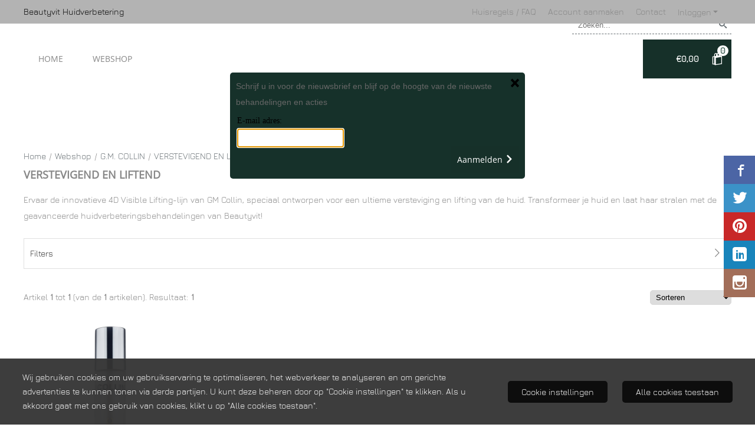

--- FILE ---
content_type: text/html; charset=utf-8
request_url: https://www.google.com/recaptcha/api2/anchor?ar=1&k=6LewBcQZAAAAAHkJsKjhLL0qpH96Yx949z6V99Li&co=aHR0cHM6Ly9zaG9wLmJlYXV0eXZpdC5ubDo0NDM.&hl=nl&v=PoyoqOPhxBO7pBk68S4YbpHZ&theme=light&size=compact&anchor-ms=20000&execute-ms=30000&cb=2dcq2bnizxlk
body_size: 49514
content:
<!DOCTYPE HTML><html dir="ltr" lang="nl"><head><meta http-equiv="Content-Type" content="text/html; charset=UTF-8">
<meta http-equiv="X-UA-Compatible" content="IE=edge">
<title>reCAPTCHA</title>
<style type="text/css">
/* cyrillic-ext */
@font-face {
  font-family: 'Roboto';
  font-style: normal;
  font-weight: 400;
  font-stretch: 100%;
  src: url(//fonts.gstatic.com/s/roboto/v48/KFO7CnqEu92Fr1ME7kSn66aGLdTylUAMa3GUBHMdazTgWw.woff2) format('woff2');
  unicode-range: U+0460-052F, U+1C80-1C8A, U+20B4, U+2DE0-2DFF, U+A640-A69F, U+FE2E-FE2F;
}
/* cyrillic */
@font-face {
  font-family: 'Roboto';
  font-style: normal;
  font-weight: 400;
  font-stretch: 100%;
  src: url(//fonts.gstatic.com/s/roboto/v48/KFO7CnqEu92Fr1ME7kSn66aGLdTylUAMa3iUBHMdazTgWw.woff2) format('woff2');
  unicode-range: U+0301, U+0400-045F, U+0490-0491, U+04B0-04B1, U+2116;
}
/* greek-ext */
@font-face {
  font-family: 'Roboto';
  font-style: normal;
  font-weight: 400;
  font-stretch: 100%;
  src: url(//fonts.gstatic.com/s/roboto/v48/KFO7CnqEu92Fr1ME7kSn66aGLdTylUAMa3CUBHMdazTgWw.woff2) format('woff2');
  unicode-range: U+1F00-1FFF;
}
/* greek */
@font-face {
  font-family: 'Roboto';
  font-style: normal;
  font-weight: 400;
  font-stretch: 100%;
  src: url(//fonts.gstatic.com/s/roboto/v48/KFO7CnqEu92Fr1ME7kSn66aGLdTylUAMa3-UBHMdazTgWw.woff2) format('woff2');
  unicode-range: U+0370-0377, U+037A-037F, U+0384-038A, U+038C, U+038E-03A1, U+03A3-03FF;
}
/* math */
@font-face {
  font-family: 'Roboto';
  font-style: normal;
  font-weight: 400;
  font-stretch: 100%;
  src: url(//fonts.gstatic.com/s/roboto/v48/KFO7CnqEu92Fr1ME7kSn66aGLdTylUAMawCUBHMdazTgWw.woff2) format('woff2');
  unicode-range: U+0302-0303, U+0305, U+0307-0308, U+0310, U+0312, U+0315, U+031A, U+0326-0327, U+032C, U+032F-0330, U+0332-0333, U+0338, U+033A, U+0346, U+034D, U+0391-03A1, U+03A3-03A9, U+03B1-03C9, U+03D1, U+03D5-03D6, U+03F0-03F1, U+03F4-03F5, U+2016-2017, U+2034-2038, U+203C, U+2040, U+2043, U+2047, U+2050, U+2057, U+205F, U+2070-2071, U+2074-208E, U+2090-209C, U+20D0-20DC, U+20E1, U+20E5-20EF, U+2100-2112, U+2114-2115, U+2117-2121, U+2123-214F, U+2190, U+2192, U+2194-21AE, U+21B0-21E5, U+21F1-21F2, U+21F4-2211, U+2213-2214, U+2216-22FF, U+2308-230B, U+2310, U+2319, U+231C-2321, U+2336-237A, U+237C, U+2395, U+239B-23B7, U+23D0, U+23DC-23E1, U+2474-2475, U+25AF, U+25B3, U+25B7, U+25BD, U+25C1, U+25CA, U+25CC, U+25FB, U+266D-266F, U+27C0-27FF, U+2900-2AFF, U+2B0E-2B11, U+2B30-2B4C, U+2BFE, U+3030, U+FF5B, U+FF5D, U+1D400-1D7FF, U+1EE00-1EEFF;
}
/* symbols */
@font-face {
  font-family: 'Roboto';
  font-style: normal;
  font-weight: 400;
  font-stretch: 100%;
  src: url(//fonts.gstatic.com/s/roboto/v48/KFO7CnqEu92Fr1ME7kSn66aGLdTylUAMaxKUBHMdazTgWw.woff2) format('woff2');
  unicode-range: U+0001-000C, U+000E-001F, U+007F-009F, U+20DD-20E0, U+20E2-20E4, U+2150-218F, U+2190, U+2192, U+2194-2199, U+21AF, U+21E6-21F0, U+21F3, U+2218-2219, U+2299, U+22C4-22C6, U+2300-243F, U+2440-244A, U+2460-24FF, U+25A0-27BF, U+2800-28FF, U+2921-2922, U+2981, U+29BF, U+29EB, U+2B00-2BFF, U+4DC0-4DFF, U+FFF9-FFFB, U+10140-1018E, U+10190-1019C, U+101A0, U+101D0-101FD, U+102E0-102FB, U+10E60-10E7E, U+1D2C0-1D2D3, U+1D2E0-1D37F, U+1F000-1F0FF, U+1F100-1F1AD, U+1F1E6-1F1FF, U+1F30D-1F30F, U+1F315, U+1F31C, U+1F31E, U+1F320-1F32C, U+1F336, U+1F378, U+1F37D, U+1F382, U+1F393-1F39F, U+1F3A7-1F3A8, U+1F3AC-1F3AF, U+1F3C2, U+1F3C4-1F3C6, U+1F3CA-1F3CE, U+1F3D4-1F3E0, U+1F3ED, U+1F3F1-1F3F3, U+1F3F5-1F3F7, U+1F408, U+1F415, U+1F41F, U+1F426, U+1F43F, U+1F441-1F442, U+1F444, U+1F446-1F449, U+1F44C-1F44E, U+1F453, U+1F46A, U+1F47D, U+1F4A3, U+1F4B0, U+1F4B3, U+1F4B9, U+1F4BB, U+1F4BF, U+1F4C8-1F4CB, U+1F4D6, U+1F4DA, U+1F4DF, U+1F4E3-1F4E6, U+1F4EA-1F4ED, U+1F4F7, U+1F4F9-1F4FB, U+1F4FD-1F4FE, U+1F503, U+1F507-1F50B, U+1F50D, U+1F512-1F513, U+1F53E-1F54A, U+1F54F-1F5FA, U+1F610, U+1F650-1F67F, U+1F687, U+1F68D, U+1F691, U+1F694, U+1F698, U+1F6AD, U+1F6B2, U+1F6B9-1F6BA, U+1F6BC, U+1F6C6-1F6CF, U+1F6D3-1F6D7, U+1F6E0-1F6EA, U+1F6F0-1F6F3, U+1F6F7-1F6FC, U+1F700-1F7FF, U+1F800-1F80B, U+1F810-1F847, U+1F850-1F859, U+1F860-1F887, U+1F890-1F8AD, U+1F8B0-1F8BB, U+1F8C0-1F8C1, U+1F900-1F90B, U+1F93B, U+1F946, U+1F984, U+1F996, U+1F9E9, U+1FA00-1FA6F, U+1FA70-1FA7C, U+1FA80-1FA89, U+1FA8F-1FAC6, U+1FACE-1FADC, U+1FADF-1FAE9, U+1FAF0-1FAF8, U+1FB00-1FBFF;
}
/* vietnamese */
@font-face {
  font-family: 'Roboto';
  font-style: normal;
  font-weight: 400;
  font-stretch: 100%;
  src: url(//fonts.gstatic.com/s/roboto/v48/KFO7CnqEu92Fr1ME7kSn66aGLdTylUAMa3OUBHMdazTgWw.woff2) format('woff2');
  unicode-range: U+0102-0103, U+0110-0111, U+0128-0129, U+0168-0169, U+01A0-01A1, U+01AF-01B0, U+0300-0301, U+0303-0304, U+0308-0309, U+0323, U+0329, U+1EA0-1EF9, U+20AB;
}
/* latin-ext */
@font-face {
  font-family: 'Roboto';
  font-style: normal;
  font-weight: 400;
  font-stretch: 100%;
  src: url(//fonts.gstatic.com/s/roboto/v48/KFO7CnqEu92Fr1ME7kSn66aGLdTylUAMa3KUBHMdazTgWw.woff2) format('woff2');
  unicode-range: U+0100-02BA, U+02BD-02C5, U+02C7-02CC, U+02CE-02D7, U+02DD-02FF, U+0304, U+0308, U+0329, U+1D00-1DBF, U+1E00-1E9F, U+1EF2-1EFF, U+2020, U+20A0-20AB, U+20AD-20C0, U+2113, U+2C60-2C7F, U+A720-A7FF;
}
/* latin */
@font-face {
  font-family: 'Roboto';
  font-style: normal;
  font-weight: 400;
  font-stretch: 100%;
  src: url(//fonts.gstatic.com/s/roboto/v48/KFO7CnqEu92Fr1ME7kSn66aGLdTylUAMa3yUBHMdazQ.woff2) format('woff2');
  unicode-range: U+0000-00FF, U+0131, U+0152-0153, U+02BB-02BC, U+02C6, U+02DA, U+02DC, U+0304, U+0308, U+0329, U+2000-206F, U+20AC, U+2122, U+2191, U+2193, U+2212, U+2215, U+FEFF, U+FFFD;
}
/* cyrillic-ext */
@font-face {
  font-family: 'Roboto';
  font-style: normal;
  font-weight: 500;
  font-stretch: 100%;
  src: url(//fonts.gstatic.com/s/roboto/v48/KFO7CnqEu92Fr1ME7kSn66aGLdTylUAMa3GUBHMdazTgWw.woff2) format('woff2');
  unicode-range: U+0460-052F, U+1C80-1C8A, U+20B4, U+2DE0-2DFF, U+A640-A69F, U+FE2E-FE2F;
}
/* cyrillic */
@font-face {
  font-family: 'Roboto';
  font-style: normal;
  font-weight: 500;
  font-stretch: 100%;
  src: url(//fonts.gstatic.com/s/roboto/v48/KFO7CnqEu92Fr1ME7kSn66aGLdTylUAMa3iUBHMdazTgWw.woff2) format('woff2');
  unicode-range: U+0301, U+0400-045F, U+0490-0491, U+04B0-04B1, U+2116;
}
/* greek-ext */
@font-face {
  font-family: 'Roboto';
  font-style: normal;
  font-weight: 500;
  font-stretch: 100%;
  src: url(//fonts.gstatic.com/s/roboto/v48/KFO7CnqEu92Fr1ME7kSn66aGLdTylUAMa3CUBHMdazTgWw.woff2) format('woff2');
  unicode-range: U+1F00-1FFF;
}
/* greek */
@font-face {
  font-family: 'Roboto';
  font-style: normal;
  font-weight: 500;
  font-stretch: 100%;
  src: url(//fonts.gstatic.com/s/roboto/v48/KFO7CnqEu92Fr1ME7kSn66aGLdTylUAMa3-UBHMdazTgWw.woff2) format('woff2');
  unicode-range: U+0370-0377, U+037A-037F, U+0384-038A, U+038C, U+038E-03A1, U+03A3-03FF;
}
/* math */
@font-face {
  font-family: 'Roboto';
  font-style: normal;
  font-weight: 500;
  font-stretch: 100%;
  src: url(//fonts.gstatic.com/s/roboto/v48/KFO7CnqEu92Fr1ME7kSn66aGLdTylUAMawCUBHMdazTgWw.woff2) format('woff2');
  unicode-range: U+0302-0303, U+0305, U+0307-0308, U+0310, U+0312, U+0315, U+031A, U+0326-0327, U+032C, U+032F-0330, U+0332-0333, U+0338, U+033A, U+0346, U+034D, U+0391-03A1, U+03A3-03A9, U+03B1-03C9, U+03D1, U+03D5-03D6, U+03F0-03F1, U+03F4-03F5, U+2016-2017, U+2034-2038, U+203C, U+2040, U+2043, U+2047, U+2050, U+2057, U+205F, U+2070-2071, U+2074-208E, U+2090-209C, U+20D0-20DC, U+20E1, U+20E5-20EF, U+2100-2112, U+2114-2115, U+2117-2121, U+2123-214F, U+2190, U+2192, U+2194-21AE, U+21B0-21E5, U+21F1-21F2, U+21F4-2211, U+2213-2214, U+2216-22FF, U+2308-230B, U+2310, U+2319, U+231C-2321, U+2336-237A, U+237C, U+2395, U+239B-23B7, U+23D0, U+23DC-23E1, U+2474-2475, U+25AF, U+25B3, U+25B7, U+25BD, U+25C1, U+25CA, U+25CC, U+25FB, U+266D-266F, U+27C0-27FF, U+2900-2AFF, U+2B0E-2B11, U+2B30-2B4C, U+2BFE, U+3030, U+FF5B, U+FF5D, U+1D400-1D7FF, U+1EE00-1EEFF;
}
/* symbols */
@font-face {
  font-family: 'Roboto';
  font-style: normal;
  font-weight: 500;
  font-stretch: 100%;
  src: url(//fonts.gstatic.com/s/roboto/v48/KFO7CnqEu92Fr1ME7kSn66aGLdTylUAMaxKUBHMdazTgWw.woff2) format('woff2');
  unicode-range: U+0001-000C, U+000E-001F, U+007F-009F, U+20DD-20E0, U+20E2-20E4, U+2150-218F, U+2190, U+2192, U+2194-2199, U+21AF, U+21E6-21F0, U+21F3, U+2218-2219, U+2299, U+22C4-22C6, U+2300-243F, U+2440-244A, U+2460-24FF, U+25A0-27BF, U+2800-28FF, U+2921-2922, U+2981, U+29BF, U+29EB, U+2B00-2BFF, U+4DC0-4DFF, U+FFF9-FFFB, U+10140-1018E, U+10190-1019C, U+101A0, U+101D0-101FD, U+102E0-102FB, U+10E60-10E7E, U+1D2C0-1D2D3, U+1D2E0-1D37F, U+1F000-1F0FF, U+1F100-1F1AD, U+1F1E6-1F1FF, U+1F30D-1F30F, U+1F315, U+1F31C, U+1F31E, U+1F320-1F32C, U+1F336, U+1F378, U+1F37D, U+1F382, U+1F393-1F39F, U+1F3A7-1F3A8, U+1F3AC-1F3AF, U+1F3C2, U+1F3C4-1F3C6, U+1F3CA-1F3CE, U+1F3D4-1F3E0, U+1F3ED, U+1F3F1-1F3F3, U+1F3F5-1F3F7, U+1F408, U+1F415, U+1F41F, U+1F426, U+1F43F, U+1F441-1F442, U+1F444, U+1F446-1F449, U+1F44C-1F44E, U+1F453, U+1F46A, U+1F47D, U+1F4A3, U+1F4B0, U+1F4B3, U+1F4B9, U+1F4BB, U+1F4BF, U+1F4C8-1F4CB, U+1F4D6, U+1F4DA, U+1F4DF, U+1F4E3-1F4E6, U+1F4EA-1F4ED, U+1F4F7, U+1F4F9-1F4FB, U+1F4FD-1F4FE, U+1F503, U+1F507-1F50B, U+1F50D, U+1F512-1F513, U+1F53E-1F54A, U+1F54F-1F5FA, U+1F610, U+1F650-1F67F, U+1F687, U+1F68D, U+1F691, U+1F694, U+1F698, U+1F6AD, U+1F6B2, U+1F6B9-1F6BA, U+1F6BC, U+1F6C6-1F6CF, U+1F6D3-1F6D7, U+1F6E0-1F6EA, U+1F6F0-1F6F3, U+1F6F7-1F6FC, U+1F700-1F7FF, U+1F800-1F80B, U+1F810-1F847, U+1F850-1F859, U+1F860-1F887, U+1F890-1F8AD, U+1F8B0-1F8BB, U+1F8C0-1F8C1, U+1F900-1F90B, U+1F93B, U+1F946, U+1F984, U+1F996, U+1F9E9, U+1FA00-1FA6F, U+1FA70-1FA7C, U+1FA80-1FA89, U+1FA8F-1FAC6, U+1FACE-1FADC, U+1FADF-1FAE9, U+1FAF0-1FAF8, U+1FB00-1FBFF;
}
/* vietnamese */
@font-face {
  font-family: 'Roboto';
  font-style: normal;
  font-weight: 500;
  font-stretch: 100%;
  src: url(//fonts.gstatic.com/s/roboto/v48/KFO7CnqEu92Fr1ME7kSn66aGLdTylUAMa3OUBHMdazTgWw.woff2) format('woff2');
  unicode-range: U+0102-0103, U+0110-0111, U+0128-0129, U+0168-0169, U+01A0-01A1, U+01AF-01B0, U+0300-0301, U+0303-0304, U+0308-0309, U+0323, U+0329, U+1EA0-1EF9, U+20AB;
}
/* latin-ext */
@font-face {
  font-family: 'Roboto';
  font-style: normal;
  font-weight: 500;
  font-stretch: 100%;
  src: url(//fonts.gstatic.com/s/roboto/v48/KFO7CnqEu92Fr1ME7kSn66aGLdTylUAMa3KUBHMdazTgWw.woff2) format('woff2');
  unicode-range: U+0100-02BA, U+02BD-02C5, U+02C7-02CC, U+02CE-02D7, U+02DD-02FF, U+0304, U+0308, U+0329, U+1D00-1DBF, U+1E00-1E9F, U+1EF2-1EFF, U+2020, U+20A0-20AB, U+20AD-20C0, U+2113, U+2C60-2C7F, U+A720-A7FF;
}
/* latin */
@font-face {
  font-family: 'Roboto';
  font-style: normal;
  font-weight: 500;
  font-stretch: 100%;
  src: url(//fonts.gstatic.com/s/roboto/v48/KFO7CnqEu92Fr1ME7kSn66aGLdTylUAMa3yUBHMdazQ.woff2) format('woff2');
  unicode-range: U+0000-00FF, U+0131, U+0152-0153, U+02BB-02BC, U+02C6, U+02DA, U+02DC, U+0304, U+0308, U+0329, U+2000-206F, U+20AC, U+2122, U+2191, U+2193, U+2212, U+2215, U+FEFF, U+FFFD;
}
/* cyrillic-ext */
@font-face {
  font-family: 'Roboto';
  font-style: normal;
  font-weight: 900;
  font-stretch: 100%;
  src: url(//fonts.gstatic.com/s/roboto/v48/KFO7CnqEu92Fr1ME7kSn66aGLdTylUAMa3GUBHMdazTgWw.woff2) format('woff2');
  unicode-range: U+0460-052F, U+1C80-1C8A, U+20B4, U+2DE0-2DFF, U+A640-A69F, U+FE2E-FE2F;
}
/* cyrillic */
@font-face {
  font-family: 'Roboto';
  font-style: normal;
  font-weight: 900;
  font-stretch: 100%;
  src: url(//fonts.gstatic.com/s/roboto/v48/KFO7CnqEu92Fr1ME7kSn66aGLdTylUAMa3iUBHMdazTgWw.woff2) format('woff2');
  unicode-range: U+0301, U+0400-045F, U+0490-0491, U+04B0-04B1, U+2116;
}
/* greek-ext */
@font-face {
  font-family: 'Roboto';
  font-style: normal;
  font-weight: 900;
  font-stretch: 100%;
  src: url(//fonts.gstatic.com/s/roboto/v48/KFO7CnqEu92Fr1ME7kSn66aGLdTylUAMa3CUBHMdazTgWw.woff2) format('woff2');
  unicode-range: U+1F00-1FFF;
}
/* greek */
@font-face {
  font-family: 'Roboto';
  font-style: normal;
  font-weight: 900;
  font-stretch: 100%;
  src: url(//fonts.gstatic.com/s/roboto/v48/KFO7CnqEu92Fr1ME7kSn66aGLdTylUAMa3-UBHMdazTgWw.woff2) format('woff2');
  unicode-range: U+0370-0377, U+037A-037F, U+0384-038A, U+038C, U+038E-03A1, U+03A3-03FF;
}
/* math */
@font-face {
  font-family: 'Roboto';
  font-style: normal;
  font-weight: 900;
  font-stretch: 100%;
  src: url(//fonts.gstatic.com/s/roboto/v48/KFO7CnqEu92Fr1ME7kSn66aGLdTylUAMawCUBHMdazTgWw.woff2) format('woff2');
  unicode-range: U+0302-0303, U+0305, U+0307-0308, U+0310, U+0312, U+0315, U+031A, U+0326-0327, U+032C, U+032F-0330, U+0332-0333, U+0338, U+033A, U+0346, U+034D, U+0391-03A1, U+03A3-03A9, U+03B1-03C9, U+03D1, U+03D5-03D6, U+03F0-03F1, U+03F4-03F5, U+2016-2017, U+2034-2038, U+203C, U+2040, U+2043, U+2047, U+2050, U+2057, U+205F, U+2070-2071, U+2074-208E, U+2090-209C, U+20D0-20DC, U+20E1, U+20E5-20EF, U+2100-2112, U+2114-2115, U+2117-2121, U+2123-214F, U+2190, U+2192, U+2194-21AE, U+21B0-21E5, U+21F1-21F2, U+21F4-2211, U+2213-2214, U+2216-22FF, U+2308-230B, U+2310, U+2319, U+231C-2321, U+2336-237A, U+237C, U+2395, U+239B-23B7, U+23D0, U+23DC-23E1, U+2474-2475, U+25AF, U+25B3, U+25B7, U+25BD, U+25C1, U+25CA, U+25CC, U+25FB, U+266D-266F, U+27C0-27FF, U+2900-2AFF, U+2B0E-2B11, U+2B30-2B4C, U+2BFE, U+3030, U+FF5B, U+FF5D, U+1D400-1D7FF, U+1EE00-1EEFF;
}
/* symbols */
@font-face {
  font-family: 'Roboto';
  font-style: normal;
  font-weight: 900;
  font-stretch: 100%;
  src: url(//fonts.gstatic.com/s/roboto/v48/KFO7CnqEu92Fr1ME7kSn66aGLdTylUAMaxKUBHMdazTgWw.woff2) format('woff2');
  unicode-range: U+0001-000C, U+000E-001F, U+007F-009F, U+20DD-20E0, U+20E2-20E4, U+2150-218F, U+2190, U+2192, U+2194-2199, U+21AF, U+21E6-21F0, U+21F3, U+2218-2219, U+2299, U+22C4-22C6, U+2300-243F, U+2440-244A, U+2460-24FF, U+25A0-27BF, U+2800-28FF, U+2921-2922, U+2981, U+29BF, U+29EB, U+2B00-2BFF, U+4DC0-4DFF, U+FFF9-FFFB, U+10140-1018E, U+10190-1019C, U+101A0, U+101D0-101FD, U+102E0-102FB, U+10E60-10E7E, U+1D2C0-1D2D3, U+1D2E0-1D37F, U+1F000-1F0FF, U+1F100-1F1AD, U+1F1E6-1F1FF, U+1F30D-1F30F, U+1F315, U+1F31C, U+1F31E, U+1F320-1F32C, U+1F336, U+1F378, U+1F37D, U+1F382, U+1F393-1F39F, U+1F3A7-1F3A8, U+1F3AC-1F3AF, U+1F3C2, U+1F3C4-1F3C6, U+1F3CA-1F3CE, U+1F3D4-1F3E0, U+1F3ED, U+1F3F1-1F3F3, U+1F3F5-1F3F7, U+1F408, U+1F415, U+1F41F, U+1F426, U+1F43F, U+1F441-1F442, U+1F444, U+1F446-1F449, U+1F44C-1F44E, U+1F453, U+1F46A, U+1F47D, U+1F4A3, U+1F4B0, U+1F4B3, U+1F4B9, U+1F4BB, U+1F4BF, U+1F4C8-1F4CB, U+1F4D6, U+1F4DA, U+1F4DF, U+1F4E3-1F4E6, U+1F4EA-1F4ED, U+1F4F7, U+1F4F9-1F4FB, U+1F4FD-1F4FE, U+1F503, U+1F507-1F50B, U+1F50D, U+1F512-1F513, U+1F53E-1F54A, U+1F54F-1F5FA, U+1F610, U+1F650-1F67F, U+1F687, U+1F68D, U+1F691, U+1F694, U+1F698, U+1F6AD, U+1F6B2, U+1F6B9-1F6BA, U+1F6BC, U+1F6C6-1F6CF, U+1F6D3-1F6D7, U+1F6E0-1F6EA, U+1F6F0-1F6F3, U+1F6F7-1F6FC, U+1F700-1F7FF, U+1F800-1F80B, U+1F810-1F847, U+1F850-1F859, U+1F860-1F887, U+1F890-1F8AD, U+1F8B0-1F8BB, U+1F8C0-1F8C1, U+1F900-1F90B, U+1F93B, U+1F946, U+1F984, U+1F996, U+1F9E9, U+1FA00-1FA6F, U+1FA70-1FA7C, U+1FA80-1FA89, U+1FA8F-1FAC6, U+1FACE-1FADC, U+1FADF-1FAE9, U+1FAF0-1FAF8, U+1FB00-1FBFF;
}
/* vietnamese */
@font-face {
  font-family: 'Roboto';
  font-style: normal;
  font-weight: 900;
  font-stretch: 100%;
  src: url(//fonts.gstatic.com/s/roboto/v48/KFO7CnqEu92Fr1ME7kSn66aGLdTylUAMa3OUBHMdazTgWw.woff2) format('woff2');
  unicode-range: U+0102-0103, U+0110-0111, U+0128-0129, U+0168-0169, U+01A0-01A1, U+01AF-01B0, U+0300-0301, U+0303-0304, U+0308-0309, U+0323, U+0329, U+1EA0-1EF9, U+20AB;
}
/* latin-ext */
@font-face {
  font-family: 'Roboto';
  font-style: normal;
  font-weight: 900;
  font-stretch: 100%;
  src: url(//fonts.gstatic.com/s/roboto/v48/KFO7CnqEu92Fr1ME7kSn66aGLdTylUAMa3KUBHMdazTgWw.woff2) format('woff2');
  unicode-range: U+0100-02BA, U+02BD-02C5, U+02C7-02CC, U+02CE-02D7, U+02DD-02FF, U+0304, U+0308, U+0329, U+1D00-1DBF, U+1E00-1E9F, U+1EF2-1EFF, U+2020, U+20A0-20AB, U+20AD-20C0, U+2113, U+2C60-2C7F, U+A720-A7FF;
}
/* latin */
@font-face {
  font-family: 'Roboto';
  font-style: normal;
  font-weight: 900;
  font-stretch: 100%;
  src: url(//fonts.gstatic.com/s/roboto/v48/KFO7CnqEu92Fr1ME7kSn66aGLdTylUAMa3yUBHMdazQ.woff2) format('woff2');
  unicode-range: U+0000-00FF, U+0131, U+0152-0153, U+02BB-02BC, U+02C6, U+02DA, U+02DC, U+0304, U+0308, U+0329, U+2000-206F, U+20AC, U+2122, U+2191, U+2193, U+2212, U+2215, U+FEFF, U+FFFD;
}

</style>
<link rel="stylesheet" type="text/css" href="https://www.gstatic.com/recaptcha/releases/PoyoqOPhxBO7pBk68S4YbpHZ/styles__ltr.css">
<script nonce="OzKKtJZSuNRodiedW1ZEng" type="text/javascript">window['__recaptcha_api'] = 'https://www.google.com/recaptcha/api2/';</script>
<script type="text/javascript" src="https://www.gstatic.com/recaptcha/releases/PoyoqOPhxBO7pBk68S4YbpHZ/recaptcha__nl.js" nonce="OzKKtJZSuNRodiedW1ZEng">
      
    </script></head>
<body><div id="rc-anchor-alert" class="rc-anchor-alert"></div>
<input type="hidden" id="recaptcha-token" value="[base64]">
<script type="text/javascript" nonce="OzKKtJZSuNRodiedW1ZEng">
      recaptcha.anchor.Main.init("[\x22ainput\x22,[\x22bgdata\x22,\x22\x22,\[base64]/[base64]/[base64]/[base64]/[base64]/[base64]/KGcoTywyNTMsTy5PKSxVRyhPLEMpKTpnKE8sMjUzLEMpLE8pKSxsKSksTykpfSxieT1mdW5jdGlvbihDLE8sdSxsKXtmb3IobD0odT1SKEMpLDApO08+MDtPLS0pbD1sPDw4fFooQyk7ZyhDLHUsbCl9LFVHPWZ1bmN0aW9uKEMsTyl7Qy5pLmxlbmd0aD4xMDQ/[base64]/[base64]/[base64]/[base64]/[base64]/[base64]/[base64]\\u003d\x22,\[base64]\\u003d\x22,\[base64]/[base64]/[base64]/CqMOwZ3jDnMKzw7nCnsKiw5l1wqs9d3Ifwr/DhksjLMKbdcKhRsOTw4gxRxjCtkZgP0Z5wrzCq8Kdw45xbsK/JjdmDSQgQcO2AxISFsOKTMOWOlkGYcKYwo3CuMOUwqrCscKRSzjCs8K/wrrCsy4Hw5R2wr7DkDvDpifDkcOIw6bCqEIhfFBLwrV6fQjDgFbDgXNACn5xMMKbdMK/[base64]/CrcOqMGzCrX3DgcO/XcKTw4FxwpjCt8Ofwo5mw5RNdwIzw6nCnMOfN8OWw41gwrbDiXfCrhXCpsOow4nDicOAdcKkwpNtwp3CncOFwqNRwrfDpy7DiDjDhGo9woLCu0DDqRB9UMKAbsOewod/w7vDosOgdsKsBmd7XsOww6TDl8Ojw5jDsMKSwpTCisOaDcKwfW7CpWbDs8OfworCosO1w47CgsKiNsO9woc6SE9yA2bDhMOBKsOAw696w5M/[base64]/w5gGwpR4HUl8EcKjwqIQTHbDgsKKPMKKw4sILcOYwqg9WkHDi3PCvyDDrwTDjl94w40HecO7wqFrw6obY1nCucO5CcKPw5vDsFHDixlew7/Dt2LDkEvCvcO3w4bCii02W1bDsMOBwptUwolYMsKGbGjClsKTw7HDtgYNAH/ChcOnw6ovN1fCqsOowolNw7TCoMO+Xn8/Z8Kww499wpDDlMOnKsKgwqPCu8Kaw6B/AWRwwrnDjCDCgMOcw7HDvMKPEcKNwqDCsA8pw5jCgzxDwoHCj1FywpxHwqjChXlywqhkw5vDkcKTajnDpkHCgnDCsw8HwrjDukbDvTzDiXnCpsK/w6XCnUUzV8O7wonClA0Zw7XDpBvCuH7DrMKmPsOYaUvCi8KQw47DsmTCqAYhw5oaw6TDk8K9VcOcesKNKMOHwrp/w6FJwpA4wq4pw6/DkFvCi8K0wqTDtcO9w5HDn8Ozw6BXKjPCuGJ/[base64]/[base64]/UxdVwpHDrg7DosOKIsKPwpfCoMK+wqxlw5nCqU7CocOqw5TCtHPDlMKIwpFFw6jDiChZw4JiLiHDpsKUwonDvSgOXcOXR8OtAiR8LWDClsKdw67Co8KKwqkFwoPDqsKJbBIHw7/Ch0rDm8KQwpd8EcKuwoLDv8KFMSHDkcKvY0nCqxwMwozDoAwkw493wpUww4okw6HDqcOwM8KVw4R5aBAcXsOdw4FJwqotejVaBQ/[base64]/w54kX2MkHcKWUnfClQJvWcKSwplOXy8RwqjCs13DqcKLHMOvw5jDsV3DpcOiw4vCk1o3w5HCqlrDisKjwq1rdsOPacKNw6bCgDtfAcKrwr4iLMOtwppVwq1jem16woPDkcOpwp9sDsKKw6bCqDpeRsOsw6oMJMKywqZ2CcOAwp/CgkXCjMOWQMO1L1nDqRAqw6jCvmfDgmVow5V8TRNCUToUw7JYZxFaw4XDryYLN8O4QcKZBVxiKhbCtsK/[base64]/w5PCjsKuRnbDjTM6ZcKUY8OHwoTCkncoJAckGMODA8KjGcKewqRowqjDjcK2LzjCvMKCwotVw48Kw7rCkmUdw7QAfgoyw4HCmnUpJn8Ww5HDglo1U07DocOeeRrClcO8wrNLw6VXdMKmZGZ/SMOwMWF7w6FAwrICw7DDq8OZw4FxHTYFwpxYFcKVwq/Cpk86TRFhw7MZKy3CsMKYwqd5wq0nwq3CocK2wr0fwrFYwoTDhMKrw5PClnPDkcKLdgNrIRlNwplQwp1ORsKQw5TDpkhfGlbDtMOWwpp9wp9zasK6w70wIWzCol4Lwo8cw43ChT/DsH4Uw4TDonDCvhPCjMO2w5EIMikBw59jEsOkWcK7w6PChmrCvBPCjx/Du8Ovw7HDvcKvZcOxJcOow6dywr1CDmRnasOHVcO7w44QPX5kKkoPa8KyKVUnVEjDu8K7wodkwr4lEhvDiMOCesOFJMKBw6LDpsK3PQJQw4bCjSt9wpV5LcKIDsKgwpzDukvCv8OwRMKJwqxFRiTDmsOGw6pPwp8Aw5jCsMO+YcKVaA9/Q8KLw6nCl8OgwrgAKcOOw6HCk8O0d2QZNsK4w6Uow6N+T8ODw7w6w6MMR8OUw7sLwr5hLsOHw7wBw7PCq3PDqxzCtsO0w7U7wqLCjATDhEotf8Ovw50zwqbCosKzwoXChX/DnsOVw6peRBLCm8Kdw7vCnAzDpsOJwrHDiTHCocKvXMOWfWhyN3nDkBTCn8Kle8KbZcKGPUlNSntkw6oewqPCm8KFMMOuKMKlw6ZxfHh1wo5XGT7DiRFoZEbDtGXCi8K/wrvDlsO7w51xdEjDicK9w6jDkmMVwo0jDsKMw5vDqR/[base64]/Ds3lpYcKOOMOINQwMXsO3wqJhwqwFYyrDp8OIT2EILsKcwq3Dghdvw69tAFQVfWbDrkzCj8Kvw4jDhsOmNBHDjcOuw6LCmsKwLgsfKEvCn8OFbX/ChlUKwrV3w6lRU1HDtcOAw6h8MkFKV8Kvw719LsKzwplHL3YhCyfDm0YsasOowqt5wpPCoXvClsOswp9hbsO4YWEoHFAkw7jDm8OfRMOuw4zDgjhdRG/ChTYPwpJqw5HCgUpoaztHwqrCgSM6VXIoDMO9QcOUw5c/wpPDpQXDuVVEw7/DnRcRw6DCrjo3EsO8wpRaw6zDo8OAw4HCj8KUE8OWwpPDl3Uvw7VJw55OK8KtGMKcwpYUZMOtwoRkwrE9V8KRw44AQWzDo8OcwrF5w4U0ccOlBMOSwpLDicOAGDUgayXCsV/[base64]/DmlzCqcOxHFTCmcOXJsKVdlxMOsKwfsOJKFrChTdzwptuwoQ/HMK/w5DCvcKsw5/CgsOPw4pcwr5Vw7fCgHzCvcKUwofCkD/CocOuwosmQsKyUxPDk8OfEsKTScKXwozCnzDCpMKaQMKFGVoFw5jDtMKEw74sAsKcw7vCkxDDsMKuEcKfwp5Ywq7CqMO6woTCkS8Aw6A/w4zDpcOCH8K0w6DCg8KfVMOTFCR/w4BpwolFwpnDsAfCssOwCyoKw6XDocKfCnwRw5LDkMO8w4UkwoLDmsOhw4LDnWxrdVHCpDAPwrDCmMKiHzDCl8KOSsK2LMOnwrfDhwh2wrfCgG87ElzDiMOPVWV1RQ1TwpVxw6BpLcKYVcOlUCEhRi/DjMOZWzEDwoUUw41EEcOKXHctwpHDiwxRw6DCp1JBwqzCjMKjdxFQc0EcAh9Lw5/DmcOOwqgbw6/[base64]/F8KyDcKpw4AJw5hDLMKXMmDDiCkQf8OFw5Nfwo5Bb3x+wq1PRHvClx/[base64]/w4xGw7/CnjYIYGfDhknDm3nCgzp5WcK7woIaAcOIJXAJwpXDocKaNVhBV8Oxe8Kbwq7CjnzCuRI/[base64]/DkcOQU8O1YnrCgy/DvinCisKlTwXDlMO1eMKbw6x4SxAcRRLCsMOZaG3Dkm8YCg1yHWPClGnDg8KPHcOAKMKLTE/DsizCrQjDrFUfwrUjW8ODGMOUwqvCiH8tVmrCj8O1LzV3w4NcwooGw70aQAwwwqMEDFvCoy/[base64]/CikVKNkjCqh0WacOSCcKgaR7Dn8OhdsKlwqQZwp/DlRbDpBRUHA5fDV/DlsO0NWXDk8K6RsK/NGUBH8OEw7BjYsK5w7N+w5HCtTHCocKjRU3CnzTDsXXDo8KCwodxJcKnwozDtcO8G8OOw5PDicOkw7pFw5/Dk8O2Eg8Yw7LDpWweSS/[base64]/DicOeLsKhWsOLw4Ylw7vCmw/[base64]/[base64]/[base64]/CuXHCoVLDicKPw7LCuCrDvgHDjQbDrMKmwpnCm8OZFcOXw7knJsO/YcKnEcOSJcKew6Ivw6cbw7zDmcKawp1tM8KOw6HDohlUY8Ktw5dowok1w7NCw7QqbMKKEMO4B8OAcjckeEYhUh/[base64]/Ci8O/CD8FWVM1Y3zCkU1+MkbDmMOaJF9qJ8OnccKiw6LCijbDrcOSw48+w5/DnzTCgsKhUUDCkMOGY8K5VWLDmkDDtmdZwopQw5Njwr/CnUzDuMKGdifDqcOxLhDDkXbDjGscw7zDugcGwq0nw4DCj2MXw4V8asK6WcKEwozDjWYgw5/[base64]/[base64]/DvcO8wpbCrsOtOm0HZ8K5w58rw5nCpFx5eB5pwr4ew54jPGJcVsKnw7lvAEjCj0TCgRkbwoPDicO/w6IZw77Cmg1Iw6HCrcKgYMOAA28id1Unw6/[base64]/w6BswrsXVcOnw57CqMO8w4ojwr5JAsO2KEFGwoQMbgLDocKNUsODw7/CtGBMOinDkgfDjsOMw5rCmMOnwqvDsBEMw7XDo2HCh8OFw54SwoLCryFGcsKgEMK+w43ClMOlMlLDqDRnw47DqsOZwrFAw4zDlHzDqsKgQgs2LBAGfTUgasK3w7HCqUN+cMO5w5cSOsKCVmTChMOqwqXCgsOkwpxHPHwIKVYuSFJIe8OjwpgKFATCl8O9MMOpw6kXTQ/DpCHCvnXCoMKFw57DtGJnVnAGw4pkK2nDlAV9wqU/[base64]/Cv2ZiwoBpwpzCngNIw4fDsnAdfxzCnsORwok5U8KGw63ChcOCw6lSKlvDs3s4NUkuJMOUFGt/fVTCs8O+SXlUSFxFw7XCvMOpwqHChMOIYEU6C8KiwrY+wrM1w4XDqcKiAVLDkQZ0e8OtbzjCkcKkJwDDqsKIA8Opwr5rwpzDhwjDj1LCmjnDkn7CmGLDo8KyMzopw4Nuw45YDMKYW8KpCSdYEAnCgRnDoTXDiDLDgEXDkMK1wrldwqTDpMKRMUnDgBbCiMKcBQTCkV/CssKdw6kAGsKxEUEkw53DkD/[base64]/[base64]/DpHbDhcKJWsOew7VnNmBSODHCjT8YwpvDvsOOVTXDvcO4NCgjYMOYw6fDlcO4wq3CsB7CtcOZc1/CmsKkw5kXwr7DnRHCtcOoFsOKw4QQHmkGwqvCm0hIbDrDowMmEDM+w64hw4XDg8OYwq8oHjtsNzp5w43CnFjDs1QaMcOMUgTDq8KqXRrCuUTDtsKIbUd/IMOYwoPDinpswqvCvcOxe8KXw7/CscO4wqBAw7TDr8KEeh7ChB5Cwp/[base64]/Cg8OLScOMwpPCrADDsMOULsO/cF9Jwo/DlcOGRkYqwpwoQcKjw4PCuV3DmMKmfSnCmcK3w7vDv8KgwoU/wpnCgMOZUnUxw53ClG3DhCTCo38rEzsaaTU1wqPDgcOKwpUTw4zCh8OiaUXDjcOPQgnCm0DDgCzDkw9Rw78awqjCsSxBw6/CgSdCEnrCoxQWaRHDsR86w6bCuMOHCcKOw5LCtsK8EcKPIsKNw69Kw41mwrHCvTDCsAA5wqPCujJow6jCnBPDhcOQH8OzOnZvE8OZIzo2wrzCvMOJwr5SYMKsVE7CkyXDnhvCtcK9LBZ1XcOzwpDCjC7CmMOdwrHDhEdnQ2/CqMOXw4jCkcOtwrTCrA5YwqXDvMOdwpQUw5wHw4IFG2o/[base64]/DiW7CsMOmw7nCq8O7w6IYw6hXK2LDvilKw5M9w4dTWiTClQkZO8OZchU7Uy3DusKLwpvCsCLCvMO3w5YHKsKQDsO/[base64]/[base64]/DsjAGRz5iw5FkV09MWiMBNGQ9w6MLw7ASw5wVwrXCuzM5w4smw49CQMONwoEiAsKAbcO7w5FwwrJWZVAQwptvDsKqw4tkw6bDulRgw6dye8K4ZWtAwp/CvsOAZcObwqUAcAQDDsK2MkjDiBB+wrXDsMOdN3DCvETCucOIGcOuasKnZsOOwrXCgHc5wqcNwp7Du3HCmcORGsOrwpPDgMOYw50Lw4Vtw7klYBHCp8OpC8KqPsKQbDrDmATDoMK3w57CrEc/[base64]/[base64]/CmcOBw73CjsOQwofDtcOZbsKGFXNOOWs4wrAbZMOZDj/DqcKCwoszw5/DhlkwwpTCjcKTwq/Dl3nDr8OCwrDDqcORw6cTwqxAJ8OZw4zCiMK1JMOSF8O1wqjCpMKgOVbChCnDuF/CuMOEw6R5N0dOGMOwwr00K8K8wp/DlsOeUWjDuMObW8KRwqTCscK7S8KuLGs/[base64]/[base64]/woB7eMOuUcO9w7rCpCvDrEp8woHDm8KZRMOyw4XDpcOSw6dQIsOfw6zDpsOCCcKgwrRASsK1LRnDncK4wpDCgiVBwqbDtcKJdxjDgWPDhMOEw7VuwpU1E8KJw7tQQcOZYz/Ch8KnGDXCsE3DhgR5S8OKcmzCl3/[base64]/[base64]/CpSIvw6NGP1NAw4PClsKDw7zCl1EdwovDs8OkK3bCm8Odw7fDisK2wqnCvTDCosKGTcOUIsK+w5DCisKEw77Ci8KDw6jCksKZwrEBZgM2worDlErChzhKT8KmI8K/wobCucODw5UUwrLCsMKHw78vQilrITNcwqNnw5zDmsOfQMKRBiXCv8KgwrXDusOtDMOVXsO4GsKAZsKMYhfCuijCmA/[base64]/CjcOlw6/Cg8KGbMOmwrzDpSfDncKtdcKsQiwSw5vCncKLNFkwMMKEfm1Fwr48wpovwqI7bMOrKw3Cp8KPw5Y0bsO5Wjhbw6EuwqfCuEBUecOyHhbCvMKCM3/DjsOlOiJ+wpBhw6MYYsKXw7bDvMOnOcORRSkBw5HCg8Ofw6guE8KCwpIHw7XDqiM9fsKNcgrDrMOgcVvDkDDDtnrDvsOvw6TChcO3Py/ChsOEJBQTwqgjCWV6w78cTWrCgQbDjCcuKMKJacKgw4bDpGjDmcO/w5LDjFjDj3HDn1bCo8Kswoxuw6ZGAEQOf8KWwojCtHfCqsOTwp7CsQleAGsHej/Cgmtuw5vDlgxowpguD3fCncOyw4zCgcOgd1fCjSHCuMKBMsOcM38qwo7DpMOywoLCrX0aX8OrNMO0wpzCmWLCiBDDh0vCix7CuyxEDsKXd3lkO0wSw49EKsKWwq16Q8KfMEgdVmDCnVvCjsKjPw/CvCE3BsKYC0fDqsOFDEjDpcOIaMOAJiArw6zDrMOeXDTCtsOafEXDmWkQwrFvwqJDwrQBw5ktwq9hS0vDpDfDhMOnHDswGhjCtsKUwocvOXPCssOldiXCvzLCn8K+B8KgZ8KAHMOaw49swq/Dv2rCog3DtlwPw63CqMKmcSp2w5FWTsOSDsOiw71xBcOoYxwWXDAew5QuHljClCrCssK1R0XDj8Kiw4LDoMKfdGEyw7vDj8Ocw5PCtAHDuCQNZwNyI8KqH8OmL8OlTMKPwpoYwrrCgsOzNcOkJALDkgYywr4rDsK7woPDssKYwrcFwrVgM1XCn3/ChBfDg2jCkD9OwpwnBCNxHlpmw7Y7YsKNwozDiH7CuMKwKEbDnmzCiVXChHZ4fEUCbRwDw4piJ8KQa8Ovw6t7aEnChsKKw7PDgwjDq8OhXzNRVTDDosKfw4dKw7oxwq/CtmlLf8KrEMKaWlrCs2lvwo/Dk8OywoY4wrpAfMOKw5FdwpUVwp8eE8Kyw7LDqMKUI8O0CFfCkzVmwoXCth/DrMKxw6YXHsOfw6fCnhcVLVrDtjF5E1PDm1xqw5zCiMOtw7JjRgQVGsOPwrbDhMOOaMKww4Nawp87bMO1wrwnUMK2BGY+NmJjwrbCtcKVwonCksOkdTY8wqcDfsKrcALCqWDCp8KewrYnCG4Ywp54w6hVKsO/FcOFw445ZFx4WRPCpMOIWcOoVsO3GMK+w58ywr8twqzCh8Kvw5A8HHLCj8K7wo8ZL07DjcOYw7LCucKkw7F5wplxRlrDixrCtn/CpcOSw4zCjzUtK8KywojDpyV/MS/[base64]/woNGVQ5zw44Qw4nClCTCi0cyHMOmJ1J7wr1BZMKbFsOFw7LCqhNmwrcLw63CnUnDlkLDkcO5D3XDvQvCiEdnw4opZy/DrMOVwr0iD8Otw5vDvnTCkH7CshE1d8KKa8OvUcOBAwYLIHxDwocTw4/Dsy4bRsOwwr3DicOzwrg2eMKTBMOWw4NPwo0GFsKvwprDrzDCvyTCm8OSSyPCl8KbTsK7wpLCkjEBM2PCqTbCnsOrwpJ6FsOmbsKEw6pEwp8Nb0fDtMO2J8KidhpXw7vDunV4w5FSaUvCsDp/w6JnwpV7w54FVyLDnCnCpcOQw4HCtMObw6vCj0jCmsO0wpF8w5Rrw6cNfsKgQcOvYcKYUCnCjsOpw7rCkhnCqsKLwpsuworChiHDmcKMwojDssOHwqLCvMOfVcK2BMO4ZWwGwrcgw71yIX/ChUjChkvCrcOFwoIDJsOWdmEIwqEKBMOxMiUow6HCncKqw4nCnMKIw503ScOZwpPCkh/CisOZA8OxCwrDoMOmLh/[base64]/HMKvwqMYwoLDsXRiwqxDTMKxwrjCgsK0F2DDiGRewo3CvG9GwohFUgPDvhbClcKtw7PCvWjDnSjDmz0nbcKkwq/ChcKbwq3CgTp7w6/DucOULHnClsO9w4rCt8OaWCc6wo/ClC8RPFcSw7zDqsO4wrPCn09gLXDDjjvDi8KkAcKbGSRxw7DDjcKCBsKNw4tsw7R8w7XCtkzCsz88PgHDlcKPesKtwoArw63Dq3LDv0AUw6rChE3CusOIAGw3Pi5idX7DoVRQwpfCmE3DmcOuw6rDqj3DhsOSasKKwqfDg8O3YMO1FjzDrDJ9UMOHeW/Dq8OATMKEIMKWw4DCs8KUwpAIwpXCo0nDhhd2Y1VBc1jDqkDDoMOVBsOBw6/CjsKNwqDChMOPw4YofHQuER0AR388Q8ObwrbChxTCnFowwqF8w7HDuMKww6I2w6PCrMKFTRNGw54LdMOSezLDpsONPsKZX2xkw4bDkyDDocKAdj5pD8KUw7XDkh8/w4HDssO3wplHwrnDpAhmDMOjR8OWLzXDocKEYGdGwqgZZ8KpIULDvXtowo5jwqozwodbRAzCkg/[base64]/[base64]/SGYXwqd4bg51w5HDiHzCml4VTsOGClzDgSvDjcKTw47CrQkIw4jChMKJw7MyY8KUwonDuz/[base64]/[base64]/Dvzgbw4/CosOcIgRswptqwrAhwqQrwqMpNcOvw5F8SG48Ak/CsEYDBFoowpbCrWx8BG7DqhfDg8KPXcOoU3jCgWdtGsKVwqvCiRNKw7vCsgHDqsO1aMKmM2N/dMKwwrQbw5AwRsOPZcOGEynDs8KZZSwHwpvChUUWDsKFw5PCncKIwpPCssKyw58Iw4ZWwrAMw69yw7bDqWliwoQoFyzCr8O2TMOawq8Vw5vDsDBbw5Fhw6fCr1LCrCvDmMKzw45ZfcO8JMOMQxHCjMKSCMKSw6drw5bDqzBswqw0dkHDiQ5Yw74VGD5/QEnCkcK7wqTDq8O/fjBHwrDCg2EGRMORMBNUw4FTwpfCvxzCpl7DgR/CucO7wr8Pw7Vdwp3ClMOiA8O0TD3CocKAwqUFwoZmw4lUw7lpw4A3woRmw7Z+N1Rewrp7AUxJRW7Cjjkzw7HDlMKRw5rCsMKmDsOiAsO4w4xlwqZrKFrDljlIblYHw5XDny0xwr/[base64]/w7nCrUvClcK2wovCoGYgZ8KICzEpV8OQY8OIwrHDgsODw6gmw43CnsOLdBDCgGNGw5/DkGA9bsOlwpp1wqDCuQ3CqHZ7eBQXw7nDjcOAw7Zkwpchw4vDpMKUETTDisKawoAgw5cHF8OFKS7CqMO4wp/ChMKNwrnDh0AQw7jDjDcVwpI3AzHCj8OuBy5vHA4lIMOKaMOeBExUaMKow5zDlzZvwrkEIU/[base64]/Clh7DrWTDmsKdRi3DtcKqLcOew4rDisKnZMOeEsKpw6MjFG8Ww6PDqFTCp8K9wqXCsTDChVTDhWtkw6jCrcO5wqw0YcKow4fCvzPDosO1LR/[base64]/[base64]/[base64]/[base64]/Ujd3e1/[base64]/DrsO6QsOKP8KvQsKnw6HCm2F5w4/CisKWwq5owqLCpk3DqMKdYsOew553wqzCtxzDhnRvTAHClMKOw5hSfR/CuX3DkMK0dFjDlyMmMRjDnAvDt8OtwoUAbDNhDsOXw43DomsBwp/CsMOVwqkBw6JVwpJWwq4KacK3wq3CmMKAw482JA5hc8K2bHrCq8KYCMO3w5t0w5dJw4V1X1gGwrfCrcOUw5PDhHgMwoddwrdgw6EFwrPCqUrCiVfDkcKAFVbCscOCWy7CgMKwDzbCtMOQMyJvc345wq/DnSsPwrkGw6lqw4AQw75ETTLCinlVEMOCw6bCpsOybsKqDibDvFlvw5whwo/CocOPbUVEw6vDgcKpJ3/DnsKLw5vCiUPDjMKtwrkAN8Kyw6kbZT7DmsKxwp/DmBnCqTXDn8OqKmHDksKFciXDucKDw5hmwpTCiDYFw6PCuwXCo2zCncOYwqHDukonwrjDvcKCwozCgS/[base64]/Dt8K6wpbDuVUEWcOzHsKkHlfCpj/DtRRpNBvDoA0lKMO0UDzDuMOlw44OTVPDkzjDpzDCicORBcKGJMKpwpjDvcOFwq4WAV5Lw6/CtsOcMMOaIAA8wogkw6jDsSQkw6vChMKdwpHDoMKvw7QQDm1YE8OWacKXw5bCp8OVCBjDncK+w4MAb8Klwqxbw7Qjw6LCpMOPH8OoJmZafcKoawLClsKdLj10wq8IwpV5eMOSWMOTZBRRw5wQw7jDjcOAZjDCh8KcwrrDunl4IMOYbERMJMOwOj/CkMOYUsKeZ8KuCw/[base64]/[base64]/CtQ18wqLDnsOCwrDDqk/CmwvClj1AbcOuOcKGVAXDtcOEwpJOw6YDBGzCiAvDoMKzw63CpMOZwoPDvsKWw6rChy3DoRQ7AXjClj1vw5bDqMO3VGYwCyF2w4rCrcOxw7w2ZcOUXMOwXSQSw5LDtMKWwqPDjMK6ay/ClcO1wph2w7vCpSA+EcOGw7lsG0XDksOpEsO3AVbChzsiS0AUVsOYfsKdwpsFDsO1wpnCtCZaw6zDpMOzw6/DmsKnwp/Cu8KUb8KZfMOmw6dqesKOw4ZVOMONw6jCocK0T8OswqM6G8KZwrtgwpzCisKgLcOmKUbDuSUXeMK6w6MowqYxw5Nzw7F2woPCuS1/csK1B8Olwqk9wpXCssO/C8KRUwzDisK/w7bCksKEwo89BsKFw4fCpzQMA8Klwpp3SkxsS8OAwrduPRYswrkBwp1Fwq/DicKFw69rw4JTw5PChCRxTMKVw4LCiMOPw77DlQTDm8KFM0ljw7ckOsKaw4VILnPCt3XCvXIhwr/CohXDoUHDkMKlWsKJwpJDwoLCsFPDr0XDhMO/eRDDosKzAcK6wpHCmUNXFyzCuMOHbQPCpVR5w7nDpcK9U3nDksKZwoMHwrNZP8K8dsKJUl3CvV/[base64]/DkSXDpQoTJxLCm3QwcS7Dj2XCoAzDlj/[base64]/UMOfwo5wTMOaw5o1wr7Dt8OLw7xew78Sw5U5fMKaw7YCCUrDiHxtwoA4wrXCrsOGPhkXSMOMVQfDjXfDgiFBVi4Rwp0kwqHClDXCvyjDvV4uwpDCvifCgGpuwqtWwpvCiHjCj8K8wrEXB1QxNsKfw5/CiMOjw4TDr8OCwr7ClmArdMOLw75iw5zCssKyJ1MhwqvDt1Z+bsKYw43CqsOlP8O/wrM4LMOSCcKLS2hTw5FfKcOaw6HDnATCjsOfRDAtbycbw7bDgjFWwq7CrztXQcKxwqZ+U8O7w6HDiVHDtcKFwqvDrnE9CTLCrcKSA1vDrUZUPhHDrsOTwqHDpsKywozCiDbDgcKaGTnCnsOKwpFQw4nDv31Pw6taBsK5UMKjwq3DhsKMYl8hw5/DgQ4fTh0hP8KYw5cQa8ODwojCmVLDvBRybMOvGADCtMOowrvDsMK9wonDn0EeXT0tZQdDAMK0w5hRXXLDuMKFB8KhTz/CkTbCkRLCk8K6w57CrjbCscKzwrnCscKkPsONPsO2GFbCrkYTRcK5w5TDkMKcw4LDjcKdw6YuwoFpwo7ClsOjZMKSw4zChArCgsObYlfDscKnwrcFZSjCmsKIFMKvD8K9w7XCjcKxQC7DvEvChsK6w4QVwpNqw5ZiZUQ/KS9ywofCi0TDtR47QB9mw7EAcyQyGcOFGXNEw6sqThYHwrVxSMKfc8KhWzXDl0HCjcKmw4vDjGrCsMOALBIYPWbCmsK5w6zDjsO8QMOKfcOJw6DCtnXDr8KVB23CjMOzGcOVwoLDocOWZiTCmHbCoFvDnsO0Z8OYUMKMc8OOwoELFcOJwq/DnsOCeTXCgR4mwqrCllcAwoJCw5XCucKew7EIFsOpwpHDkHHDsG7DuMK1L0ZOT8O3w4TDlcKHFGlPwpLCjMKJwpN4GsOWw5LDkFd/w6PDnzIUwrnDoTo+wqhuHcKkw64Fw4lyCMO+ZGTDuw5CZsKTwobCpMOmw43CucOpw4ZxSj/CosOQw6nCnjcUccOZw6k9TsOJw4JSEMO8w4bDlih/[base64]/wqbCpsOOdMOuwpvCrcOQenPDisKawpUjw5Exw6pRemg0woxMPHswBMOiWDfDvgc5Q2NWw6XDq8OeLsO+ZMOmw70fw6Vnw7HCicOkwr3Cq8K+cwDDrnTDlitVWxnCsMO8wpMbZCgQw7HCpV55wofCsMK2IsO6w7UOwpFUwqFUw5FxwrDDmW/CnmnDjTfDigTCtlFZL8OYWMKrWBjDtwHDgVsqH8KXw7bCl8KOw6ZIYcOFBMKXwovDqMK3L2nCqsOHwqNqwqJGw5jDrsOObVPDlcO4CsO4wpLCt8KTwqUvwpE/AgjCgMKaY3bCtxfCoUAQbEFXI8OPw7HDt0hJMU3DssKmFMOnIcOPEAgJS0BvVAzCgGzDqMK0w5fCmsKgwrZnw4vDrxXCulzCmzTChcO3w6rCi8OUwq42wqkAJAZQbk9ww6vDn13Dkw/ClijCnMKoOAZABFBPwqtawrBIeMKcw4dGTFHCo8KZw4vClcKybcOracK/[base64]/DjkXDnsOZwoUqwoJDwpl8OMOMwrHDvS4RfsK2w6U2SMOMI8OBfcKhSC9wHMKpFsObal09UWhIw4U3w7PDqG4eScKaWEknwpdYAHbCnUfDgMOQwq4TwoTCkcKRw5jDpG/DqF8ewoMnfMOAw69Pw6TDqcO8GcKNw7DDpzwGwqxKNcKNwrIdZmIbw7/[base64]/w7fDmMK8wrV/[base64]/DvzAnw4p7wrcpwoZyw6DCkDjDkG4Uw43CnhbCmcO7fRUCw65fw6M7wpowB8KywpApB8KpwovCjcKzQMOgdXN/w6rCrMKFJD1yBWnCtcK1w5TCiHjDixzCtcKBPzPCjcO0w7XCqBQFdMOIwrY8TXQLbcOmwp/ClBXDoXkxwqgNY8KkahVOwrnDksOTUD8QGQ3DpMK+Q3nClwLCuMKHdMOwRWIfwqpEX8KewoHCrDF8D8O1IMKzHnvCusOhwrovw5DDplPDpMKew6w3TjMVw6PDmcKywrtBwo5yNcOtW2Zpw5vCn8OND3/Cq3HCoT4HEMKQw7ZGTsO7eF0qw5vDmj41U8KTB8KbwrLDu8O7SMKTwqvDuEjChMOsVG9CWE81SETDmCbDpcKmLcKNIsOVRmHCtUQjYiwZBMOCw5A6w5zCvRMlHgx/MMOcwrhzH2dEVg1jw5ddwo8sNWJvDMK0w5wJwqMvWCFiBGVVLAXCu8OwMWALwq7CrcKsCcKfCF3DpFnCrA8FZALDv8KhU8K8S8O4woXDmVvDhwYkwoTDhwXClcOiwp0qeMKFw6lMw7lqwprDqsKhwrTDlcKNGsKyABdQQ8KUf3QZb8KYw7/DlRLCqMOZwqLDlMOvUj3Cuj4LRsOtFwLCmsODHMOGXWHClMK3R8O+JcKjwqLDrisZw4Bxwr3DusOjw5ZZNwLDkMOfwq8rUTRyw4V3OcK3PhbDn8K6S3pDw6nCuhYwEMOaZkfDvcOYwo/CuV7CqEbCjMOdw6fDpGQPSsKSR0PDjU/ChcKawohUw6jDgsKFwpMVIyzDiTYdwrMGD8O+ZFdcUsKxwoBfYsOqwqLDtMOsbFbClsKGwpzCsEPCmsOHw4/DlcKzw54vwopMEmZ8w6/Cp1dec8Klw7vCmMKyRcK4w5/Dj8Kuw5dTTlBVF8KlIsKowoQdP8OTB8OIEcO+w77DtF7Cjl/DpsKRwrLCl8KBwq1ZW8O1wo/CjmACBS/CliYmwqc8wos7wrXCj1DCtsKFw7rDv1RMwpXCp8OvKz7ClsOJw5R7wrTCqwVHw5ZpwrAGw7Row4rDg8O3XsONwps0wp5SEMK3AMKEcyrCn0vDk8OwcMKVTcKwwopjw4JjCMKhw5cZwot0w7QYB8KSw5vCpsO/RXskw7EcwoTDucOaIcO3wqPClsOKwrdMwr7CjsKWw67DtcK2OA4dw7tbw7pdNi4Swr8eNMOoYcOSwq5jwolfwo7CkcKLwocIOsKWwrPCmsKRP2LDlcKeSC1sw5FDZG/CjcOtB8ORwqTDpMKow47CsSclw6/ChsO+wqMdwrrDvCHCgcKCw4nCm8K/wpVNExHCgzN0bMOdA8KSbsOSL8KpX8O0w4diAQjDtsOxfcObWy03DsKTwroow6PCr8OvwogUw4rDlcOHw5bDiglQbTpGYCtTDRrCicOIw5bCncOrbQpwFhjDisK6PW51w4pWXG5kwqE7dRNrMcKLw4/Dsg53WMK2bMOHX8KOw5dHw4/DiQ8+w6vCssO+JcKiRMKmZ8ODwpgJSRDClnrCjMKbesOMfyvDvUomBAR6wrIMw4rDlcKfw4tnR8KUwpQgw5jCliZPwojCvgjCo8OUPykYwqlkIVBJwqLCjWfCjsKIfMK+Dx52WMKMwp/CoynDnsKcUsKMwrvDpE3DrkoCDcKtO0vCgsKvwoNOwqfDrnLCjHNxw6Y9UhTDjsKRLsOLw4HDogVZRjdefcK4ZMKWdBDCtsO3HsKPw5JaWsKCwrVsZMKQwpkuW0nDqMO/w5TCqsORwqAOTAlowrHDgUwaXXvCtQ0vwpZpwpDDiHYrw7YBQj9Kw5Znw4nDh8KzwoTDmw9pwpM+NsKkw7kDNsO2wrjDocKGf8KjwroNSUBQw4DCpMO0aTLDusKxwoR8wrjDnEA4w7JIY8KJwrDCocOhBcK6GnXCsVFmXA/Ck8KNN0jDvxrDhcKuwqnDjMOLw5wKFTPCrW/Do1YBw7A7fMODDcOVHFDDjsOhwrFbw7M/RHHCphPDv8KtFAxbPg89Nn3CisKBw4oJw6jCt8K1wqgvHQELDlgKV8O+FsOOw610aMKEw4s9woRywrbDpirDtBLCjMKKYycHwprCqQsNwoPDvMKdw6I\\u003d\x22],null,[\x22conf\x22,null,\x226LewBcQZAAAAAHkJsKjhLL0qpH96Yx949z6V99Li\x22,0,null,null,null,1,[21,125,63,73,95,87,41,43,42,83,102,105,109,121],[1017145,449],0,null,null,null,null,0,null,0,1,700,1,null,0,\[base64]/76lBhmnigkZhAoZnOKMAhnM8xEZ\x22,0,1,null,null,1,null,0,0,null,null,null,0],\x22https://shop.beautyvit.nl:443\x22,null,[2,1,1],null,null,null,0,3600,[\x22https://www.google.com/intl/nl/policies/privacy/\x22,\x22https://www.google.com/intl/nl/policies/terms/\x22],\x22at2DILXyTdb0fBtsfRq429ecFgz6jvtmmLEGV0wRPsg\\u003d\x22,0,0,null,1,1769289987772,0,0,[100,250,170],null,[4,134,71,114],\x22RC-UPuPlbONkf5CWg\x22,null,null,null,null,null,\x220dAFcWeA6g3EjF6oa3utUMzdFIy9Bg6mspobtkjPEq3w-A3kYWYZbE7WqyqpDzJwi68eKWmxSI6TCpTqkCtDgfHuNr40b7vuw-hg\x22,1769372787708]");
    </script></body></html>

--- FILE ---
content_type: text/html; charset=utf-8
request_url: https://www.google.com/recaptcha/api2/anchor?ar=1&k=6LewBcQZAAAAAHkJsKjhLL0qpH96Yx949z6V99Li&co=aHR0cHM6Ly9zaG9wLmJlYXV0eXZpdC5ubDo0NDM.&hl=nl&v=PoyoqOPhxBO7pBk68S4YbpHZ&theme=light&size=compact&anchor-ms=20000&execute-ms=30000&cb=2v3oi7jze4kv
body_size: 49478
content:
<!DOCTYPE HTML><html dir="ltr" lang="nl"><head><meta http-equiv="Content-Type" content="text/html; charset=UTF-8">
<meta http-equiv="X-UA-Compatible" content="IE=edge">
<title>reCAPTCHA</title>
<style type="text/css">
/* cyrillic-ext */
@font-face {
  font-family: 'Roboto';
  font-style: normal;
  font-weight: 400;
  font-stretch: 100%;
  src: url(//fonts.gstatic.com/s/roboto/v48/KFO7CnqEu92Fr1ME7kSn66aGLdTylUAMa3GUBHMdazTgWw.woff2) format('woff2');
  unicode-range: U+0460-052F, U+1C80-1C8A, U+20B4, U+2DE0-2DFF, U+A640-A69F, U+FE2E-FE2F;
}
/* cyrillic */
@font-face {
  font-family: 'Roboto';
  font-style: normal;
  font-weight: 400;
  font-stretch: 100%;
  src: url(//fonts.gstatic.com/s/roboto/v48/KFO7CnqEu92Fr1ME7kSn66aGLdTylUAMa3iUBHMdazTgWw.woff2) format('woff2');
  unicode-range: U+0301, U+0400-045F, U+0490-0491, U+04B0-04B1, U+2116;
}
/* greek-ext */
@font-face {
  font-family: 'Roboto';
  font-style: normal;
  font-weight: 400;
  font-stretch: 100%;
  src: url(//fonts.gstatic.com/s/roboto/v48/KFO7CnqEu92Fr1ME7kSn66aGLdTylUAMa3CUBHMdazTgWw.woff2) format('woff2');
  unicode-range: U+1F00-1FFF;
}
/* greek */
@font-face {
  font-family: 'Roboto';
  font-style: normal;
  font-weight: 400;
  font-stretch: 100%;
  src: url(//fonts.gstatic.com/s/roboto/v48/KFO7CnqEu92Fr1ME7kSn66aGLdTylUAMa3-UBHMdazTgWw.woff2) format('woff2');
  unicode-range: U+0370-0377, U+037A-037F, U+0384-038A, U+038C, U+038E-03A1, U+03A3-03FF;
}
/* math */
@font-face {
  font-family: 'Roboto';
  font-style: normal;
  font-weight: 400;
  font-stretch: 100%;
  src: url(//fonts.gstatic.com/s/roboto/v48/KFO7CnqEu92Fr1ME7kSn66aGLdTylUAMawCUBHMdazTgWw.woff2) format('woff2');
  unicode-range: U+0302-0303, U+0305, U+0307-0308, U+0310, U+0312, U+0315, U+031A, U+0326-0327, U+032C, U+032F-0330, U+0332-0333, U+0338, U+033A, U+0346, U+034D, U+0391-03A1, U+03A3-03A9, U+03B1-03C9, U+03D1, U+03D5-03D6, U+03F0-03F1, U+03F4-03F5, U+2016-2017, U+2034-2038, U+203C, U+2040, U+2043, U+2047, U+2050, U+2057, U+205F, U+2070-2071, U+2074-208E, U+2090-209C, U+20D0-20DC, U+20E1, U+20E5-20EF, U+2100-2112, U+2114-2115, U+2117-2121, U+2123-214F, U+2190, U+2192, U+2194-21AE, U+21B0-21E5, U+21F1-21F2, U+21F4-2211, U+2213-2214, U+2216-22FF, U+2308-230B, U+2310, U+2319, U+231C-2321, U+2336-237A, U+237C, U+2395, U+239B-23B7, U+23D0, U+23DC-23E1, U+2474-2475, U+25AF, U+25B3, U+25B7, U+25BD, U+25C1, U+25CA, U+25CC, U+25FB, U+266D-266F, U+27C0-27FF, U+2900-2AFF, U+2B0E-2B11, U+2B30-2B4C, U+2BFE, U+3030, U+FF5B, U+FF5D, U+1D400-1D7FF, U+1EE00-1EEFF;
}
/* symbols */
@font-face {
  font-family: 'Roboto';
  font-style: normal;
  font-weight: 400;
  font-stretch: 100%;
  src: url(//fonts.gstatic.com/s/roboto/v48/KFO7CnqEu92Fr1ME7kSn66aGLdTylUAMaxKUBHMdazTgWw.woff2) format('woff2');
  unicode-range: U+0001-000C, U+000E-001F, U+007F-009F, U+20DD-20E0, U+20E2-20E4, U+2150-218F, U+2190, U+2192, U+2194-2199, U+21AF, U+21E6-21F0, U+21F3, U+2218-2219, U+2299, U+22C4-22C6, U+2300-243F, U+2440-244A, U+2460-24FF, U+25A0-27BF, U+2800-28FF, U+2921-2922, U+2981, U+29BF, U+29EB, U+2B00-2BFF, U+4DC0-4DFF, U+FFF9-FFFB, U+10140-1018E, U+10190-1019C, U+101A0, U+101D0-101FD, U+102E0-102FB, U+10E60-10E7E, U+1D2C0-1D2D3, U+1D2E0-1D37F, U+1F000-1F0FF, U+1F100-1F1AD, U+1F1E6-1F1FF, U+1F30D-1F30F, U+1F315, U+1F31C, U+1F31E, U+1F320-1F32C, U+1F336, U+1F378, U+1F37D, U+1F382, U+1F393-1F39F, U+1F3A7-1F3A8, U+1F3AC-1F3AF, U+1F3C2, U+1F3C4-1F3C6, U+1F3CA-1F3CE, U+1F3D4-1F3E0, U+1F3ED, U+1F3F1-1F3F3, U+1F3F5-1F3F7, U+1F408, U+1F415, U+1F41F, U+1F426, U+1F43F, U+1F441-1F442, U+1F444, U+1F446-1F449, U+1F44C-1F44E, U+1F453, U+1F46A, U+1F47D, U+1F4A3, U+1F4B0, U+1F4B3, U+1F4B9, U+1F4BB, U+1F4BF, U+1F4C8-1F4CB, U+1F4D6, U+1F4DA, U+1F4DF, U+1F4E3-1F4E6, U+1F4EA-1F4ED, U+1F4F7, U+1F4F9-1F4FB, U+1F4FD-1F4FE, U+1F503, U+1F507-1F50B, U+1F50D, U+1F512-1F513, U+1F53E-1F54A, U+1F54F-1F5FA, U+1F610, U+1F650-1F67F, U+1F687, U+1F68D, U+1F691, U+1F694, U+1F698, U+1F6AD, U+1F6B2, U+1F6B9-1F6BA, U+1F6BC, U+1F6C6-1F6CF, U+1F6D3-1F6D7, U+1F6E0-1F6EA, U+1F6F0-1F6F3, U+1F6F7-1F6FC, U+1F700-1F7FF, U+1F800-1F80B, U+1F810-1F847, U+1F850-1F859, U+1F860-1F887, U+1F890-1F8AD, U+1F8B0-1F8BB, U+1F8C0-1F8C1, U+1F900-1F90B, U+1F93B, U+1F946, U+1F984, U+1F996, U+1F9E9, U+1FA00-1FA6F, U+1FA70-1FA7C, U+1FA80-1FA89, U+1FA8F-1FAC6, U+1FACE-1FADC, U+1FADF-1FAE9, U+1FAF0-1FAF8, U+1FB00-1FBFF;
}
/* vietnamese */
@font-face {
  font-family: 'Roboto';
  font-style: normal;
  font-weight: 400;
  font-stretch: 100%;
  src: url(//fonts.gstatic.com/s/roboto/v48/KFO7CnqEu92Fr1ME7kSn66aGLdTylUAMa3OUBHMdazTgWw.woff2) format('woff2');
  unicode-range: U+0102-0103, U+0110-0111, U+0128-0129, U+0168-0169, U+01A0-01A1, U+01AF-01B0, U+0300-0301, U+0303-0304, U+0308-0309, U+0323, U+0329, U+1EA0-1EF9, U+20AB;
}
/* latin-ext */
@font-face {
  font-family: 'Roboto';
  font-style: normal;
  font-weight: 400;
  font-stretch: 100%;
  src: url(//fonts.gstatic.com/s/roboto/v48/KFO7CnqEu92Fr1ME7kSn66aGLdTylUAMa3KUBHMdazTgWw.woff2) format('woff2');
  unicode-range: U+0100-02BA, U+02BD-02C5, U+02C7-02CC, U+02CE-02D7, U+02DD-02FF, U+0304, U+0308, U+0329, U+1D00-1DBF, U+1E00-1E9F, U+1EF2-1EFF, U+2020, U+20A0-20AB, U+20AD-20C0, U+2113, U+2C60-2C7F, U+A720-A7FF;
}
/* latin */
@font-face {
  font-family: 'Roboto';
  font-style: normal;
  font-weight: 400;
  font-stretch: 100%;
  src: url(//fonts.gstatic.com/s/roboto/v48/KFO7CnqEu92Fr1ME7kSn66aGLdTylUAMa3yUBHMdazQ.woff2) format('woff2');
  unicode-range: U+0000-00FF, U+0131, U+0152-0153, U+02BB-02BC, U+02C6, U+02DA, U+02DC, U+0304, U+0308, U+0329, U+2000-206F, U+20AC, U+2122, U+2191, U+2193, U+2212, U+2215, U+FEFF, U+FFFD;
}
/* cyrillic-ext */
@font-face {
  font-family: 'Roboto';
  font-style: normal;
  font-weight: 500;
  font-stretch: 100%;
  src: url(//fonts.gstatic.com/s/roboto/v48/KFO7CnqEu92Fr1ME7kSn66aGLdTylUAMa3GUBHMdazTgWw.woff2) format('woff2');
  unicode-range: U+0460-052F, U+1C80-1C8A, U+20B4, U+2DE0-2DFF, U+A640-A69F, U+FE2E-FE2F;
}
/* cyrillic */
@font-face {
  font-family: 'Roboto';
  font-style: normal;
  font-weight: 500;
  font-stretch: 100%;
  src: url(//fonts.gstatic.com/s/roboto/v48/KFO7CnqEu92Fr1ME7kSn66aGLdTylUAMa3iUBHMdazTgWw.woff2) format('woff2');
  unicode-range: U+0301, U+0400-045F, U+0490-0491, U+04B0-04B1, U+2116;
}
/* greek-ext */
@font-face {
  font-family: 'Roboto';
  font-style: normal;
  font-weight: 500;
  font-stretch: 100%;
  src: url(//fonts.gstatic.com/s/roboto/v48/KFO7CnqEu92Fr1ME7kSn66aGLdTylUAMa3CUBHMdazTgWw.woff2) format('woff2');
  unicode-range: U+1F00-1FFF;
}
/* greek */
@font-face {
  font-family: 'Roboto';
  font-style: normal;
  font-weight: 500;
  font-stretch: 100%;
  src: url(//fonts.gstatic.com/s/roboto/v48/KFO7CnqEu92Fr1ME7kSn66aGLdTylUAMa3-UBHMdazTgWw.woff2) format('woff2');
  unicode-range: U+0370-0377, U+037A-037F, U+0384-038A, U+038C, U+038E-03A1, U+03A3-03FF;
}
/* math */
@font-face {
  font-family: 'Roboto';
  font-style: normal;
  font-weight: 500;
  font-stretch: 100%;
  src: url(//fonts.gstatic.com/s/roboto/v48/KFO7CnqEu92Fr1ME7kSn66aGLdTylUAMawCUBHMdazTgWw.woff2) format('woff2');
  unicode-range: U+0302-0303, U+0305, U+0307-0308, U+0310, U+0312, U+0315, U+031A, U+0326-0327, U+032C, U+032F-0330, U+0332-0333, U+0338, U+033A, U+0346, U+034D, U+0391-03A1, U+03A3-03A9, U+03B1-03C9, U+03D1, U+03D5-03D6, U+03F0-03F1, U+03F4-03F5, U+2016-2017, U+2034-2038, U+203C, U+2040, U+2043, U+2047, U+2050, U+2057, U+205F, U+2070-2071, U+2074-208E, U+2090-209C, U+20D0-20DC, U+20E1, U+20E5-20EF, U+2100-2112, U+2114-2115, U+2117-2121, U+2123-214F, U+2190, U+2192, U+2194-21AE, U+21B0-21E5, U+21F1-21F2, U+21F4-2211, U+2213-2214, U+2216-22FF, U+2308-230B, U+2310, U+2319, U+231C-2321, U+2336-237A, U+237C, U+2395, U+239B-23B7, U+23D0, U+23DC-23E1, U+2474-2475, U+25AF, U+25B3, U+25B7, U+25BD, U+25C1, U+25CA, U+25CC, U+25FB, U+266D-266F, U+27C0-27FF, U+2900-2AFF, U+2B0E-2B11, U+2B30-2B4C, U+2BFE, U+3030, U+FF5B, U+FF5D, U+1D400-1D7FF, U+1EE00-1EEFF;
}
/* symbols */
@font-face {
  font-family: 'Roboto';
  font-style: normal;
  font-weight: 500;
  font-stretch: 100%;
  src: url(//fonts.gstatic.com/s/roboto/v48/KFO7CnqEu92Fr1ME7kSn66aGLdTylUAMaxKUBHMdazTgWw.woff2) format('woff2');
  unicode-range: U+0001-000C, U+000E-001F, U+007F-009F, U+20DD-20E0, U+20E2-20E4, U+2150-218F, U+2190, U+2192, U+2194-2199, U+21AF, U+21E6-21F0, U+21F3, U+2218-2219, U+2299, U+22C4-22C6, U+2300-243F, U+2440-244A, U+2460-24FF, U+25A0-27BF, U+2800-28FF, U+2921-2922, U+2981, U+29BF, U+29EB, U+2B00-2BFF, U+4DC0-4DFF, U+FFF9-FFFB, U+10140-1018E, U+10190-1019C, U+101A0, U+101D0-101FD, U+102E0-102FB, U+10E60-10E7E, U+1D2C0-1D2D3, U+1D2E0-1D37F, U+1F000-1F0FF, U+1F100-1F1AD, U+1F1E6-1F1FF, U+1F30D-1F30F, U+1F315, U+1F31C, U+1F31E, U+1F320-1F32C, U+1F336, U+1F378, U+1F37D, U+1F382, U+1F393-1F39F, U+1F3A7-1F3A8, U+1F3AC-1F3AF, U+1F3C2, U+1F3C4-1F3C6, U+1F3CA-1F3CE, U+1F3D4-1F3E0, U+1F3ED, U+1F3F1-1F3F3, U+1F3F5-1F3F7, U+1F408, U+1F415, U+1F41F, U+1F426, U+1F43F, U+1F441-1F442, U+1F444, U+1F446-1F449, U+1F44C-1F44E, U+1F453, U+1F46A, U+1F47D, U+1F4A3, U+1F4B0, U+1F4B3, U+1F4B9, U+1F4BB, U+1F4BF, U+1F4C8-1F4CB, U+1F4D6, U+1F4DA, U+1F4DF, U+1F4E3-1F4E6, U+1F4EA-1F4ED, U+1F4F7, U+1F4F9-1F4FB, U+1F4FD-1F4FE, U+1F503, U+1F507-1F50B, U+1F50D, U+1F512-1F513, U+1F53E-1F54A, U+1F54F-1F5FA, U+1F610, U+1F650-1F67F, U+1F687, U+1F68D, U+1F691, U+1F694, U+1F698, U+1F6AD, U+1F6B2, U+1F6B9-1F6BA, U+1F6BC, U+1F6C6-1F6CF, U+1F6D3-1F6D7, U+1F6E0-1F6EA, U+1F6F0-1F6F3, U+1F6F7-1F6FC, U+1F700-1F7FF, U+1F800-1F80B, U+1F810-1F847, U+1F850-1F859, U+1F860-1F887, U+1F890-1F8AD, U+1F8B0-1F8BB, U+1F8C0-1F8C1, U+1F900-1F90B, U+1F93B, U+1F946, U+1F984, U+1F996, U+1F9E9, U+1FA00-1FA6F, U+1FA70-1FA7C, U+1FA80-1FA89, U+1FA8F-1FAC6, U+1FACE-1FADC, U+1FADF-1FAE9, U+1FAF0-1FAF8, U+1FB00-1FBFF;
}
/* vietnamese */
@font-face {
  font-family: 'Roboto';
  font-style: normal;
  font-weight: 500;
  font-stretch: 100%;
  src: url(//fonts.gstatic.com/s/roboto/v48/KFO7CnqEu92Fr1ME7kSn66aGLdTylUAMa3OUBHMdazTgWw.woff2) format('woff2');
  unicode-range: U+0102-0103, U+0110-0111, U+0128-0129, U+0168-0169, U+01A0-01A1, U+01AF-01B0, U+0300-0301, U+0303-0304, U+0308-0309, U+0323, U+0329, U+1EA0-1EF9, U+20AB;
}
/* latin-ext */
@font-face {
  font-family: 'Roboto';
  font-style: normal;
  font-weight: 500;
  font-stretch: 100%;
  src: url(//fonts.gstatic.com/s/roboto/v48/KFO7CnqEu92Fr1ME7kSn66aGLdTylUAMa3KUBHMdazTgWw.woff2) format('woff2');
  unicode-range: U+0100-02BA, U+02BD-02C5, U+02C7-02CC, U+02CE-02D7, U+02DD-02FF, U+0304, U+0308, U+0329, U+1D00-1DBF, U+1E00-1E9F, U+1EF2-1EFF, U+2020, U+20A0-20AB, U+20AD-20C0, U+2113, U+2C60-2C7F, U+A720-A7FF;
}
/* latin */
@font-face {
  font-family: 'Roboto';
  font-style: normal;
  font-weight: 500;
  font-stretch: 100%;
  src: url(//fonts.gstatic.com/s/roboto/v48/KFO7CnqEu92Fr1ME7kSn66aGLdTylUAMa3yUBHMdazQ.woff2) format('woff2');
  unicode-range: U+0000-00FF, U+0131, U+0152-0153, U+02BB-02BC, U+02C6, U+02DA, U+02DC, U+0304, U+0308, U+0329, U+2000-206F, U+20AC, U+2122, U+2191, U+2193, U+2212, U+2215, U+FEFF, U+FFFD;
}
/* cyrillic-ext */
@font-face {
  font-family: 'Roboto';
  font-style: normal;
  font-weight: 900;
  font-stretch: 100%;
  src: url(//fonts.gstatic.com/s/roboto/v48/KFO7CnqEu92Fr1ME7kSn66aGLdTylUAMa3GUBHMdazTgWw.woff2) format('woff2');
  unicode-range: U+0460-052F, U+1C80-1C8A, U+20B4, U+2DE0-2DFF, U+A640-A69F, U+FE2E-FE2F;
}
/* cyrillic */
@font-face {
  font-family: 'Roboto';
  font-style: normal;
  font-weight: 900;
  font-stretch: 100%;
  src: url(//fonts.gstatic.com/s/roboto/v48/KFO7CnqEu92Fr1ME7kSn66aGLdTylUAMa3iUBHMdazTgWw.woff2) format('woff2');
  unicode-range: U+0301, U+0400-045F, U+0490-0491, U+04B0-04B1, U+2116;
}
/* greek-ext */
@font-face {
  font-family: 'Roboto';
  font-style: normal;
  font-weight: 900;
  font-stretch: 100%;
  src: url(//fonts.gstatic.com/s/roboto/v48/KFO7CnqEu92Fr1ME7kSn66aGLdTylUAMa3CUBHMdazTgWw.woff2) format('woff2');
  unicode-range: U+1F00-1FFF;
}
/* greek */
@font-face {
  font-family: 'Roboto';
  font-style: normal;
  font-weight: 900;
  font-stretch: 100%;
  src: url(//fonts.gstatic.com/s/roboto/v48/KFO7CnqEu92Fr1ME7kSn66aGLdTylUAMa3-UBHMdazTgWw.woff2) format('woff2');
  unicode-range: U+0370-0377, U+037A-037F, U+0384-038A, U+038C, U+038E-03A1, U+03A3-03FF;
}
/* math */
@font-face {
  font-family: 'Roboto';
  font-style: normal;
  font-weight: 900;
  font-stretch: 100%;
  src: url(//fonts.gstatic.com/s/roboto/v48/KFO7CnqEu92Fr1ME7kSn66aGLdTylUAMawCUBHMdazTgWw.woff2) format('woff2');
  unicode-range: U+0302-0303, U+0305, U+0307-0308, U+0310, U+0312, U+0315, U+031A, U+0326-0327, U+032C, U+032F-0330, U+0332-0333, U+0338, U+033A, U+0346, U+034D, U+0391-03A1, U+03A3-03A9, U+03B1-03C9, U+03D1, U+03D5-03D6, U+03F0-03F1, U+03F4-03F5, U+2016-2017, U+2034-2038, U+203C, U+2040, U+2043, U+2047, U+2050, U+2057, U+205F, U+2070-2071, U+2074-208E, U+2090-209C, U+20D0-20DC, U+20E1, U+20E5-20EF, U+2100-2112, U+2114-2115, U+2117-2121, U+2123-214F, U+2190, U+2192, U+2194-21AE, U+21B0-21E5, U+21F1-21F2, U+21F4-2211, U+2213-2214, U+2216-22FF, U+2308-230B, U+2310, U+2319, U+231C-2321, U+2336-237A, U+237C, U+2395, U+239B-23B7, U+23D0, U+23DC-23E1, U+2474-2475, U+25AF, U+25B3, U+25B7, U+25BD, U+25C1, U+25CA, U+25CC, U+25FB, U+266D-266F, U+27C0-27FF, U+2900-2AFF, U+2B0E-2B11, U+2B30-2B4C, U+2BFE, U+3030, U+FF5B, U+FF5D, U+1D400-1D7FF, U+1EE00-1EEFF;
}
/* symbols */
@font-face {
  font-family: 'Roboto';
  font-style: normal;
  font-weight: 900;
  font-stretch: 100%;
  src: url(//fonts.gstatic.com/s/roboto/v48/KFO7CnqEu92Fr1ME7kSn66aGLdTylUAMaxKUBHMdazTgWw.woff2) format('woff2');
  unicode-range: U+0001-000C, U+000E-001F, U+007F-009F, U+20DD-20E0, U+20E2-20E4, U+2150-218F, U+2190, U+2192, U+2194-2199, U+21AF, U+21E6-21F0, U+21F3, U+2218-2219, U+2299, U+22C4-22C6, U+2300-243F, U+2440-244A, U+2460-24FF, U+25A0-27BF, U+2800-28FF, U+2921-2922, U+2981, U+29BF, U+29EB, U+2B00-2BFF, U+4DC0-4DFF, U+FFF9-FFFB, U+10140-1018E, U+10190-1019C, U+101A0, U+101D0-101FD, U+102E0-102FB, U+10E60-10E7E, U+1D2C0-1D2D3, U+1D2E0-1D37F, U+1F000-1F0FF, U+1F100-1F1AD, U+1F1E6-1F1FF, U+1F30D-1F30F, U+1F315, U+1F31C, U+1F31E, U+1F320-1F32C, U+1F336, U+1F378, U+1F37D, U+1F382, U+1F393-1F39F, U+1F3A7-1F3A8, U+1F3AC-1F3AF, U+1F3C2, U+1F3C4-1F3C6, U+1F3CA-1F3CE, U+1F3D4-1F3E0, U+1F3ED, U+1F3F1-1F3F3, U+1F3F5-1F3F7, U+1F408, U+1F415, U+1F41F, U+1F426, U+1F43F, U+1F441-1F442, U+1F444, U+1F446-1F449, U+1F44C-1F44E, U+1F453, U+1F46A, U+1F47D, U+1F4A3, U+1F4B0, U+1F4B3, U+1F4B9, U+1F4BB, U+1F4BF, U+1F4C8-1F4CB, U+1F4D6, U+1F4DA, U+1F4DF, U+1F4E3-1F4E6, U+1F4EA-1F4ED, U+1F4F7, U+1F4F9-1F4FB, U+1F4FD-1F4FE, U+1F503, U+1F507-1F50B, U+1F50D, U+1F512-1F513, U+1F53E-1F54A, U+1F54F-1F5FA, U+1F610, U+1F650-1F67F, U+1F687, U+1F68D, U+1F691, U+1F694, U+1F698, U+1F6AD, U+1F6B2, U+1F6B9-1F6BA, U+1F6BC, U+1F6C6-1F6CF, U+1F6D3-1F6D7, U+1F6E0-1F6EA, U+1F6F0-1F6F3, U+1F6F7-1F6FC, U+1F700-1F7FF, U+1F800-1F80B, U+1F810-1F847, U+1F850-1F859, U+1F860-1F887, U+1F890-1F8AD, U+1F8B0-1F8BB, U+1F8C0-1F8C1, U+1F900-1F90B, U+1F93B, U+1F946, U+1F984, U+1F996, U+1F9E9, U+1FA00-1FA6F, U+1FA70-1FA7C, U+1FA80-1FA89, U+1FA8F-1FAC6, U+1FACE-1FADC, U+1FADF-1FAE9, U+1FAF0-1FAF8, U+1FB00-1FBFF;
}
/* vietnamese */
@font-face {
  font-family: 'Roboto';
  font-style: normal;
  font-weight: 900;
  font-stretch: 100%;
  src: url(//fonts.gstatic.com/s/roboto/v48/KFO7CnqEu92Fr1ME7kSn66aGLdTylUAMa3OUBHMdazTgWw.woff2) format('woff2');
  unicode-range: U+0102-0103, U+0110-0111, U+0128-0129, U+0168-0169, U+01A0-01A1, U+01AF-01B0, U+0300-0301, U+0303-0304, U+0308-0309, U+0323, U+0329, U+1EA0-1EF9, U+20AB;
}
/* latin-ext */
@font-face {
  font-family: 'Roboto';
  font-style: normal;
  font-weight: 900;
  font-stretch: 100%;
  src: url(//fonts.gstatic.com/s/roboto/v48/KFO7CnqEu92Fr1ME7kSn66aGLdTylUAMa3KUBHMdazTgWw.woff2) format('woff2');
  unicode-range: U+0100-02BA, U+02BD-02C5, U+02C7-02CC, U+02CE-02D7, U+02DD-02FF, U+0304, U+0308, U+0329, U+1D00-1DBF, U+1E00-1E9F, U+1EF2-1EFF, U+2020, U+20A0-20AB, U+20AD-20C0, U+2113, U+2C60-2C7F, U+A720-A7FF;
}
/* latin */
@font-face {
  font-family: 'Roboto';
  font-style: normal;
  font-weight: 900;
  font-stretch: 100%;
  src: url(//fonts.gstatic.com/s/roboto/v48/KFO7CnqEu92Fr1ME7kSn66aGLdTylUAMa3yUBHMdazQ.woff2) format('woff2');
  unicode-range: U+0000-00FF, U+0131, U+0152-0153, U+02BB-02BC, U+02C6, U+02DA, U+02DC, U+0304, U+0308, U+0329, U+2000-206F, U+20AC, U+2122, U+2191, U+2193, U+2212, U+2215, U+FEFF, U+FFFD;
}

</style>
<link rel="stylesheet" type="text/css" href="https://www.gstatic.com/recaptcha/releases/PoyoqOPhxBO7pBk68S4YbpHZ/styles__ltr.css">
<script nonce="ZPotG_qXxwk1tIrwAkyu7A" type="text/javascript">window['__recaptcha_api'] = 'https://www.google.com/recaptcha/api2/';</script>
<script type="text/javascript" src="https://www.gstatic.com/recaptcha/releases/PoyoqOPhxBO7pBk68S4YbpHZ/recaptcha__nl.js" nonce="ZPotG_qXxwk1tIrwAkyu7A">
      
    </script></head>
<body><div id="rc-anchor-alert" class="rc-anchor-alert"></div>
<input type="hidden" id="recaptcha-token" value="[base64]">
<script type="text/javascript" nonce="ZPotG_qXxwk1tIrwAkyu7A">
      recaptcha.anchor.Main.init("[\x22ainput\x22,[\x22bgdata\x22,\x22\x22,\[base64]/[base64]/[base64]/[base64]/[base64]/[base64]/KGcoTywyNTMsTy5PKSxVRyhPLEMpKTpnKE8sMjUzLEMpLE8pKSxsKSksTykpfSxieT1mdW5jdGlvbihDLE8sdSxsKXtmb3IobD0odT1SKEMpLDApO08+MDtPLS0pbD1sPDw4fFooQyk7ZyhDLHUsbCl9LFVHPWZ1bmN0aW9uKEMsTyl7Qy5pLmxlbmd0aD4xMDQ/[base64]/[base64]/[base64]/[base64]/[base64]/[base64]/[base64]\\u003d\x22,\[base64]\\u003d\\u003d\x22,\x22wpBNCT4eBMOWwoBpCRXCjx7Dg1EZw4JAQzzCpMOtPEDDgMKBYlTCgMKAwpNkLXZPZzk1HRXCjcOAw77CtnjCssOJRsOiwogkwpcIacOPwo5ywqrChsKIJcKFw4pDwoVcf8KpGMOqw6wkF8KaO8Ozwppvwq0ndy9+VnEmacKAwq/DlTDCpU8+EWvDscK7worDhsOUwrDDg8KCFAk5w4EdLcOABnjDkcKBw499w7nCp8OpA8OlwpHCpEQfwqXCp8Olw6d5KC5BwpTDr8KHeRhtYnrDjMOCwq/DnQhxP8Kbwq/DqcOEwqbCtcKKOxbDq2jDjMO3DMO8w5hYb0UrRQXDq3h/wq/Dm1BUbMOjwq/CvcOOXh8PwrIowrvDqzrDqFAtwo8Zc8OsMB9yw57DilDCmw1cc1nCjQxha8KsLMOXwpPDsVMcwpROWcOrw5XDncKjC8KOw7DDhsKpw7t/w6EtecKqwr/DtsKyCRlpXsOvcMOIGMOHwqZ4ZV1BwpkYw4cofi44LyTDk295AcKjem8JQ3k/[base64]/d8Ona2Ejw5BWWGM0VsOdTnXCusKlJcKBw5Q/MznDiR8PeUTDv8Kgw4w6asK/RTV3w4AWwoMswoRyw6bCsVjCpcK0Bz4Oc8O+UMO8Y8K6S3RNwoLDsmgVw7EQYhDCscOLwrEje2Fdw4MGwq3DncKyAcKnCDUUUCTCh8K7Z8OfdsOjX3UfO2PDk8Khb8OAw7rDig/DukFFWVXDkCYzTXwqw6/DvAHDkT/DjGPCnsOCwrrCj8OwOMOUJcOmwqhET2tgVsOFw4jCgcKZasOnDX54MsOxw5RFw6jDjExswprDlcOAwrw0wpVUw5PCqgjDqBPDo2LCgcKhUcKoezBUwq/Dt2LDqDcEeF/Cog7DusO4woDDjMObW0ROwr7DncKXQFfCjsOdw5lPw4tsVMKPNcOyBMOxwpFwbsOKw6hWw7XDrl9zJmNwL8ONw61eEMO5SyICGno/csKANsOnwo8zw6M8wq15Z8OmFsKhaMO2dWvCgjdnw6Ufw4/CksK+bQ5pW8KBwrQWAQbDslDCizzDrx5qHDTCkgYzT8KcCMKdWXXCssKBwpXCvGrDvcO2w5pFKS5xwrV0w6TCgUMew7jDunQ3ZRrDgcOUNhpqwoFBwpkWwpDCmyxTwo7DisKHCFEBPSBow6EiwrrDgxQTZ8OaSAAFw6nCp8OocsOpIF/Cr8OpHMKywrjCscOeMB9+YnU1w4LCuzMyw5PCtsOVwoXCscOKPQ/[base64]/CkMO8LcOnwqbCicOWYBYTOxkJbwvDgkHColvDlVpOw7sew75EwodrZjBiCsKZRjZCwrtdGCbCocK4CErDqMOFE8KWLsOWwqTCj8KKw71rw6JlwokYTcOwfMOmw6vDhcOUwrwKGMKvw64RwpDCrsOCFMOEwpUVwr06W3NvVTA3wpvDr8K7ZcKRw646wq/DqcKoIsOhw6zCjSXCmyHDkwY5wr43KMOywqnDi8KQw7PDgCrDgXcKNcKRUSNcw4fDgcK5ScODw4Vuwq03wpfCjVDDm8OzKsO+cVpuwoZPw585f30lw6xlw6fDgi8Cw6VuSsOkwqXDocORwrxST8OOYRV3wqoLQsO8w6bCkSHDl2I8AF1NwqE5wp/Du8Krw6jDpcKtwqfDisOSe8K2wo/DsnJDN8KSFcOiwopiw4bCv8ORbHvCtsO0FDjDqcOHfMK2Gzh+w63ClTDDuVnDm8K/w77DlcKmaVlxJsKzw5FGSWpUwqfDrx03TMKWw53CmMKmA2zDp3Y+Gz/[base64]/DshNnGcKLBivCjwrDmMOPw7bChRIAcULCon/DksOMLMKMw47DlwjChkzCuChlw7TCtcKaaUDCrhUBSRbDrcOMUMKGKHnDjy7DvMK+ccKWRMOUw6rDuHM4w6zDg8KTKQURw7LDlg7DsENBwoliwojDgUNbESbCoA/CsgwQKlTDqCPDp33CjQPDvyAJHytlIWjDhik+PVwaw6xORsOnVHsWaXvDn3thwqNpVcOWZcOadFJMRcOrwrLCiWpBWMKZdsOVR8Oxw4sSw4tuw5vDnFMVwp9Iwq3Dsg3Cs8OkMFLCkwQTw5zClsO3w4xlw59fw5FIO8KIwrAUw4nDp2/[base64]/RzDCrcKxUxZKw6TDnHnDhA/[base64]/Cj8O1K8Onw67CsMOTNRQew4nDl2rCgGTDvnzDpBnDqX7Cn19YV28sw5MbwrbDrhF8wr/Co8Krw4bDq8O3w6NBwr8lHcO/[base64]/ClR5yworCu8OBwpnDj8KtHmnCvVcxwqDCkMKZw71VXzHCh3EHw6xjwpjDlydiDsO1QAvDvcKMwrZmMSUsacKPwrIxw47DjcO3wqggwrnDqTktw7ZUKsOqHsOcwq9Aw4DDscKpwqrCsTluCQ7Ct1BKPMOqw4bDuGkNFcO/McKUwpPCgDRAP1jDkcKBLHnChzYjcsOaw7HDs8ODZkfDiz7Cl8OmKcKuJmDDisKYKsOXwoXCoThMwq/DvsO3XsOQOMKVwq/[base64]/Crj8zwp50fmXCmBB3PivCgRXCvEsJwpIcw4PDtm95cMOydMK/RBnCmcOOwrLCnhJcwqvDlMOkMsO+K8KcS0AawrfDnMKWJ8Kgw48HwpE6wrPDnz3Cox8dWAIqccOqwqAhH8OFwq/Cr8Ofw4pnUyFIw6DDig3Cq8OlWHFlWlTDvjLDpTgLWXBdw7vDgktQSMKCXMKUOxvCiMKOw5XDoQjDhsKeDEbDt8KHwq1+w5UKShNpfDHDn8OeE8OnV2llE8O5wrhCwpHDoifDvFclwojCq8OfHcKWGnjDlDdew6B0wonDqMKUeW/CvnxZDsOuwq7DscO5fsOaw6zDonXDsxIZf8ObawZvbsOLa8OgwpAEw6IMwp3CmMK8w5HCmnE5w7TCnVJEVcOowrlkAsKjOGUbQMOUw4fCk8Opw53DpEXCnsK3w5jDpl7Dq0vDsR/Dn8OqH0jDoG7DiwzDsRtuwrB0woR3wr3DljY0woHCoD9/wqXDoFDCo0jCmBbDkMOCw55lw77DncKZEj/CoXbDhi9FDn7Di8OTwqvCmMOcPsKDw6sbwqfDm3oHw53CoF93P8KXwoPCpMKYAsK8wrIVwozDuMONbcK3wpHDux3Ct8OfZnhqWhNbwp3CmBfCocOtwqZMw7XDl8K4wqXCg8Kew7MHHDoGwowAwpFzJiBXZMKgLgvChg93CcO/wrorwrcIwqvDoS7CiMKQBnvDjsKLwr5Gw6UHC8OywqvCnWBqF8KwwqhcSlfCmwYyw6/[base64]/DjsKgw5rCsnbDgcOJf8OMwq1RIUIHJzteAxJZwojDlsKReXZEw7jDhx4kwoVibsKTw4XCpsKmw7vCtUoyXz8DVilMGkx2w7/CmApOHMKHw7VUw7LDqDV9UsKQK8K0XcKHwoHCqcOEcU1xfCPDuUsFOMKOBVDCoQY1wrXDpcO9QcKiw5vDiWPCpcOzwotJwqJJZ8Knw5bDt8OPw4J8w57Dp8KfwonDkSvCvSTDsUXCh8KZwpLDvUPCksOPwqnDu8K4CEYQw4lSw55BMsOGMgzClsKQanvCtcOaA1/DhADDjMKwW8OUTFVUwrbDq2xpw68mwoVDwpPDqXLCh8K7UMO5wpoUcCMCdMOMb8KuPkbCgVJlw6sSTmtNw4nDqsKhXn7DvTTDvcKGWH7Dm8OzaAxnHcKHw4/CtDpTw4DDrMKuw6jCjXwMeMODZzE9fAAHw6McalZGQsOyw45TBVpLfmXChsKrw5zCh8KGw4FkezMgwoDCsSvCpB7Cg8O7wpI9G8O/[base64]/CusOpEcOMw70HVMOGwpNGI1fDi13CicKiwrx3H8Kcw60zTDBfwpliL8O0J8K1w7JKJ8OvODsMwpLCuMKdwrtxw4TDmsK0Bm/CrknCr3RILcOVw749wqPDrGMYYjltLW5/wqYoDB5UOcO6ZAoUNyLDl8KdH8ORwobDlsOgwpfDtR9+aMKqwoDCg050JcO7woBHU1HDk1o+fBgyw4nDqsKowrrChGXCqjZLEsOFRgknw5/[base64]/Ds8OuwoDDsigkFQUbD3zCjsONSMKBZBQJw4w+BMOHwqp2GsOlRMOewoBzR1t7wqvCg8ObVG/CrsOGw4x4w5bDmcK3w4nDlX3Dk8OnwoJdCsKXZEPCn8OPwpjDryJVX8Orw7hew4TDtUAIwo/[base64]/CncOaw79TbCLDncKoZMKGJ8O4eBdvHAZAIQ/CocObw4XCiB7CrsKPwpN0f8OFwr5FCcKbYMOFPMOXelbCpxbDgsK8CE/CnsK3OGoEWsKEAhNLV8OQEiPCpMKVw7kUwpfCrsKEwrguwpw9wpTDuFHCkH3CpMKiAsKqLTPDmcKLFWPCkMK/[base64]/DmxXDmEAkO8K4C8KiQQ0zw6vDqQ5/c8OWw7VGwrIkwq11wrBSw5PCmMOPKsKBVMO7c05CwrV4w6scw5bDrUgJN3TDmF9KeGJGw7ogEgIgw4xcEBrDrMKtMRt+NUk+w5TCtzdkUsKqw6Mjw6DClsOfTi0yw77DvgFfw4NkBkrCkmBWFMO4wotww6TCg8KRccOgJX7DoSx/w6rCq8KraQJ/w63CikAxw6bCqlDDksKWwqU3KcKIwqFZHsK2IgzDtBZOwoB+w7E+wofCtxnDi8KYDVPDlRTDhC3Dmy7DnmFbwrsLclbCoz/Ci1UVG8KXw6jDt8OeOwPDu1Nbw7nDlcK5wptfM2rDi8KpSsKXIcOvwq9AMxDCtcK1NB7Do8O0OFVeVcOWw5rCnUvCo8KMw5TCqQLCjwNcw53Ds8K8d8K3w6fCjsKLw7HCnWXDgx8EMcOHCGfCinnDsm4GWMK8ICwFw79hPA5+O8O1worCocK6UcKLw5rDs0Y/wpwiwqzCrSHDvcOCwoxvwonDvArDkhbDjBhTe8Onf3nCkAvDomvCscOow4QXw4nCt8OzH3jDgDhAw7xlBMOEGBXDlh0nGE/DicOzAGJCwp01w41twqhSw5dUEMO1VsOOw6BAwoECKMOyQsO9woFIw53DuVYCwqB9wo/ChMKywrrCqkxVw47Cp8OcM8K5w6XCpMKJw4k6SxUFAcOVf8OEKA1TwrwZD8K3wqXDmjkPLF/[base64]/[base64]/w4/CjsKfw5fDmBHCvXLCgCF0FcKzwrMdwqI7w4MYUMOuRsKiwrfDsMOoeErCpgLCiMO/w43DtVrCq8Okw59dwqNUw7wnwoUULsO9XX/[base64]/w7HDtnHCv8Kpw4TDi8K7w57CgsKcw4Uyw7rDuXzDkC0QwpfDhnLCscOiAFxJaijDlmXCiEoPP1tLw6DCssKtwqfCqcK3JsOAXyMmw7wkw4Vkw7nCrsOaw78KT8OYW1Y/FcOyw680wq4AYQZ9w64bT8Omw7sGwrjCs8Knw6w1wqXDicOnasOpHsK3XMKWw5nDosO+woUXVTk4c3A5E8K/w4DDvMKlwrvCpsOqw7dLwrkIancAdjLDiCR3wpovHMOpwobDngDDqcKhdCDCp8KSwqjDisKqIsOaw5/[base64]/CnUDwpp1BWrCsxxIB8O/woUxw6ZdO8O/K8K4FCxuw7TCvyEKEhElAcOlw7dDLMKzw4bCiU4FwpzCjcOuw5tew4pgwrHCicK7wp7Dj8O6FWnDmMK1wopEwp1Wwql6w7AsSsK/UMOGw4Q/w7QaHyPCjn7CvMK5eMODbBYAwo8eZcOFfF3CuywhbcOLBMKxfsKhYMO4w4LDm8OZw4vCn8K8BsOPc8KXw6/Ck3thw6rDgSnCtMKtZxDDn08nBcKkasOJwojCpAkCTcKGEMOxwpdnccO4dj4jViLCjA4awpvDocK5w5pJwqwkEFtJPTnCqG7DucKww6s/BUdRwqvDgz3DoUUQc1NYQMOTwpIXFC8tW8OLw63DrcKEZcKMw5dSJmk/FsOLwqIjN8K/w5bDssKPAMOFM3N4worDqijClMOLLzfCp8O6V3Y0w5nDlmPDqHHDo2RJwptGwqg/w4VjwpfCnx/[base64]/[base64]/DsGbChTQCwqByaCzDmFlUXFvCkMKHwr4pw50XEMOLMsKww5HCiMKpNATCt8OpdcKrbycBAsOoaSVZBsO2w69Qw5jDhA/[base64]/CksKhYRZ7w5lXNcKvwqomwo1jfkdLw6PDhUnCog3DpcOGRsO8JmfDgRdtWcKOwr3Dp8OtwqzDmjpmIhnDoG/[base64]/Cu8KnwofDv8Kmwq3Cs316ASDCh8O6fMKNHRRvw5NRw6LCgsKbwpjClCvCpsKww57ChRVhdm8HGXrCh2HDuMOFw7tOwoIyN8Kzwq7DhMO8w4k+wqZEw4A3wrInwo9nF8O4BMKOJcOrecOGw7QOFMO5cMOUwpLDjyjClMO6DW/CtMODw5hpwo1FXEoNcifDnm5SwoDCqcOKaFwuw5bCgAbDmBk5L8KgZkdwQjsnNMKpW1JkIsOQMcOeWGHDpMO1alnDvMKzwpNfXXTCu8KuwpDDp1XDj0nDp3ZMw5vCncK3CsOmSMKsO2HDkcOIfMOnwoPCnQrCixpowpnCssK9w6vCmknDhyvDksKBLsOBK24YasKZw4/DncODwpMNw6TCvMOlRsKewq1LwqA7WRnDp8KTw4kHCCVMwqZ8PAbCrhbCpwTDhhBVw74bZsKswqfCojlIwqBybX3DrBTCisKhH29yw7QXbMKBwo86CsKlw7g6IX/Ch1XDvDJ1wprDjMKGw4x/woRNc1jDgsKZw7vCrj46wojDiHzDhcOFCEJxw7VfF8OIw6dTC8OPacK0UMKAwrbCucK+wrwPJ8KVw4gmC0TDjyMWIi/[base64]/GMObwrARw6UrwosHw53DiXPCq8OmRMKHHMOvAxfDusKww6dcAW3DhCplw4lCw5LDl1kkw4EAa3BGaWPCiRMVAcKVC8K/[base64]/DkUbDqAXCnhlEwrrDscOlwq8Iw5wjXMKlO0/CjsKGGMOPwpPDmR8NwqTDncKfF2kXWsOoZ18TTMOjamXDg8OMw5jDvH0RDBUcw6HCn8Okw45iwpnCkFTCow5Cw6nCvCNewrQEYh0sYmfDl8Kww5/Cg8Kbw5AWQQTChyZ4wpdKEsKlY8Kgw5bCvjIONhTCqGbDqFU3w70Vw43Diic8UGZCOcKow7ZewopawpcTwr7Dkx7Cok/CrMKMwrrDmiQhbsKLwrTDnw8BUcOmw47DqMKEw7bDrlXCtExGc8OdIMKBAMKmw5bDucK5CT9WwrTDksOvZ2AqNMKRAxbCjn0UwqZnRF1CKMOzdm/Dpm/[base64]/wpQmYw/Cuk57wpwvw6bDrMKTL2fCm3TDqsOeYMKpasOuw4I3UsOWKcKNLUzDpwtYHsOQw5XCsXEOw63Dl8KLdsKqfsKbBldzwopvw4Vdw6wLBgMnekLCnw/[base64]/DQbDncK6woDDpMKWwo3DnAlFw6jCvsOTAMOJw5BQw5ouN8K+w55yNcKywo7DgXnClcKYw7PCoBdwFMKNwpxoEQbDmMKfIlzDncO1NAR/[base64]/[base64]/DuxbDl8K2XMORY0rDhMO9SMOgw5wDXCkTIXpmAsOjI2PDtMOjesOsw5jDmMOBO8O6w4BGwqbCjsOew4sQwpIFIMOvNgJDw6oGaMO3w7Qdwo5Pwp7DucKuwq/CkwDCqsKqZMKIEkgmRk5RGcO/HMK9wol7w47DjMOVwqfCkcKKwovDh19tATd4GnYaaQFLw6LCo8K/DsONUzbCmHXDqMOUw6zDuDLDpcOswpcsA0bDtQN0w5JtfcOVwrgNwrFrbnzDtsKfVcKvwpFNfj1Fw4jCq8OCQQ7Cn8Oyw4fDqH7DncKQJlcWwrVCw6cdd8OKwq4HWV/CnCt5w7cFXcObe3fCnxDCqTXCh31KH8KSF8KDacK2N8OZZcKCw5YiOl1aEBDChcOyTBrDv8KQw5nDkQ/CocOcw6M6YiLDtXLClVthw4sKeMKMT8Oewr59dlRHXcOswoB9JsKrJDbDqRzDjjgNDjc6RMK6wpp+ZMOuwpZJwqxzw7jCq1J/wrZQWj7DgMOhdsOgGQDDpDJuBk7DrlDChsOldMOqMSBXUHvDvcOVwrTDriPDhWI/wqLDoj/CucK7w5PDn8O8PsOdw4DDp8KETVY/OMO3w77CvVlUw5/Ds1zCqcKVOUfDjXFTSm0cw5TCu0nCrMKDwpvCkEJSwogrw7dswq0wWE/DjjHDrcK5w63DlcO+asKKQ15mTCrDpsKrGw3Dm1NWwp7Ci3NLw50oGVRVexVSwqLCjsORIBUKwrzCoF5Ow7YvwobCpsOwWzXCiMKdw4DCi2bDnUZTw5HCocOAKMK9wpPCgsO2w61dwp1gEMOGCcKwBMOFwp7CusKcw7/[base64]/Dn2hiwpXDsMK4w5gYDsOVw5JbwpZtwpUZSA3CocKQw60oXcKjwp4qUcKdwqN5wrHCiSI7JMKFwqTCg8OMw59EwrfDshvDkic2CQkKe0XDusKtw4FCRh4Kw7rDi8K6w6fCoGLDmMOBcmN7wpzDmXszMMK1wqnDncOrccOkQ8OlwovDpRVxGWrDrTbDhcOdwp/DrVjDj8OJHhHDj8KIw4AFeHvCuTPDsB/DlDHCuQkAwrHDiWh5Vjg9ZsK9TQc5aHvCicKudyUQXMOAS8OAw7oGwrVHUsKHXlcSworCvcKJEzHDscKYAcKNw60XwpsYfC93wojCt1HDnjBkw5B3w7M/JMOXwrdMdA/CvMKCfnANw4TCssKnw4jDisOiwoTDqErCmjDCu1PDu0TDtsKtHkTCtHI+KMKvw5Aww5zClULDmcOYF2DCv2/DiMOqfMOVMMKFwp/Ct2IhwqEaw40DLMKywrwIwpLDgVLCm8KtL3DDqx8GfcKNCWrDu1c4EEcaGcKdwrHDvcK6w7cndUDDhsKoQx1zw7MGI3/DgGrCqcKsTsKgHsK1QsKkw6/[base64]/DucKcJgt7wqFYKT1jw7ZFw4jCosOgw7/DoAjDjsK6w7FWZ8OQb2TCgsOVUmB9wrTCu2HCosKPDcKodnlWFxfDtsOBw4DDs07Cly7DjMOIwqZDdcKwwpLCmxPCqwUuw4ZFCsK+w5nCqcKKw5TDvcOSPRfCpsOnPTjDoxEBR8O8w40FAx9ofydmw6QVw4ZDT2Imw63DocOXOC3DqCIAFMO/MQLCvcOzUsOzwq4VNEPDrsKhWVrCnsKOJV06YcOjFMKfRsKTw5TCo8Oqw4pyfMOpJMOKw58LFEPDiMKEflzCqGJlwoE+wqpqKWXDhWFvwpwATD/CqCjCqcONwqg8w4ghGMOuCsKKDMOdQMOlw6TDk8ONw6PCp0o5w5EBKH1sDFUyCsONY8KLFcOKfcKRf1kiwrxAw4LCj8OeJsOwIcOSwpNcFcO1wqo/w43Cj8OEwrtfw7giwrTDnTcUaw/Dj8O+V8K3wp/DvsK9OcKCWsKWNnzDgsOow4bCsCEnw5PDl8K+aMKYwpMUW8O/wo7CmwpiEWcIwoY7RUPDsXViwqfClsO4wpA2w5nDs8OPwo3ClMKhEW7CqkzClhrCmsKrw7lCcMKnW8Krw7Z4PhbCt2bCiHIvwod7ACTCscO7w5/DkzIGBC1vwoFpwoVQwqVKOxnDvGvCv3towq92w4Ebw5E7w7TDhHDCmMKCwqTDvcK3VDs9w5/[base64]/[base64]/CpMORwozClxvDvWBUw4vDpHozw4NuwrjCtcOhMzXCvsOEw7FVwpfCnnQEXw/CqW7DucKmw4PCpcKjDsOuw59vS8O4wrzCp8OKaC3DlGvCg2R4wr/[base64]/wq0veFIxw7TDicKJOsONw5ZwSVnDljrCr8OjTMOIW2kmw7fDh8KTw7JheMOfwpkfJMOrw40RKcKnw4FfDcKcaxEPwrJew6fCp8KnwqrCocKZeMOywobChUF7w7jCpHrCo8K2XsKwNcOhwrAVFcK1C8KEw7UNT8Ouw6PDksKZRF07w4t/[base64]/DhSnCj8O2YsKnBMOVwqZzDsOTw6hEK8KWw7kaQ8OSw6FKV3VgfUzCjMOaGTTChgXDg3fDlC3DmlNJC8KgfSwxw7DDocKiw6lbwrFOPsOnQhXDkzHCjcK2w5BMS0HDsMKewq17TsOxwofDtMKWb8OUw4/CuTs3wpjDpRxzZsOawp3CnsOIHcONIsOPw6YQecOHw7QGe8O+wpvDqiDCk8KiJFbDusKZb8OwdcO7w6vDp8OFTgDDucKhwrjCk8OBVMKewqjDrcOew7kvwo0xLxAcw4lkTFV0fnHDgHrDncO2GcOBJsOYw4hJIcOnC8KIw6UGwqXCi8K/w7TDrFPDiMOoSsKyXw5Oaz3DrsOVEsOsw4/Dk8K8wqJuw7PDpT4qBBzCoR5BXGRXZV8Pw5FkCMOjw4k1UxLCqE7DjMOtwqMOw6FsCcOUEFPCtFQkSsKxbRtLw5TCs8OWSMKaRWNnw451BFfChMONJiTDljZAwpjDvsKCw7YKw47DncOdfMO8bULDhWXClsOHw5/Csjkvwp7Dp8KSwpLDgDl7wptEw792fcK2CcK/wqTDg2hMwooOwo3DrCUJw5bDlcKGfxPDpMKGH8OfWCgMPAjCi3Rew6HDt8O+CsKKwr7CiMO0VQkkw6Aewo1NXMOoMcO3NRw/CMOleHg2w7ktAsO3w4PCjw0rVsKVR8OsK8KUw7pEwoY7woPDvsOYw7DCnQYybmrCt8K4w6UpwqENHivDtD/DocKHLF7CuMOEwr/ClsOlw6nCqxJQA3Ebw5hqwr3Dl8K5wqkqF8ODw5PDhw9zwpjCtFfDqxPDv8KOw7sIwo4BTWtewqhEAMKVwp1xRFnClUrCrkhlwpJHwqtjSW/[base64]/ZcK9w4MawozCpMKjQcKWwowPwojDhAw8HCd8w4PCtkkTFcO7w4gTwoXDpsK6a24AHsKDZDLCjEDCr8OrMsKKZwDCt8O0w6PClDfCiMOiWAkJwqhzS0HDhkk5wo4jI8Kawqk/D8O/[base64]/DnVzCrsK4c8KGDsKFKcKVw4rCrMKewp4+w77DlkMHw7jDuhvCrDVHw4Q5FMK4CgvCgcOmwrrDjcO/[base64]/[base64]/CmsO0JwBxB3DCp0sjwovDkWZUw7vCh0rCh1dTw4Q+C0fCnsOJwqU2wrnDiHp+AMKrW8KLAsKSYBhXP8KWccKAw6xNXgrDoULCm8OBa19BHy9KwoIBAcK1w6d9w6zCpEVhw7bDugPDocO2w4vDhQ/DtCLDihVRwr3DsWIkacKJAUzCjGHDqsObw7BiDQRTw5AIKsOOdcKVPmoTaC/CnX7CpsKHBsO+N8KNW2/[base64]/[base64]/Cg8Kaw5d5OMKcagfCjcKSdwPCkVvCl8OBwpHDtG8Bw4vCgsOXZsO0f8KewqIxXkVVw5zDsMOMwqg1RUnDtMKNwrPCh0Qhw6fDjsOlRg/DqsORJGnCvMO9FmXCu3UZw6XCqh7DmjFzw65kf8K+NEJ/[base64]/Cpw3DhWNIwrDDvMK9HRBDTyjDkmBAwpnCmsOTw5/DtWnCtsOvw492w77CgsKGw7ZyUsOswq3CtDrDqRbDhgBVbFLCizEgVig5w6JYf8OoBzkLICPDrsOtw7l9w51Aw57DjwbDqF7CscKywqLCj8Ouwq5zDcO8UsOFK1daN8KDw6DCuRtHKnzDv8KvdX/ChcK0woEvw6TCqDnDnXbCsQ3DiUfDi8KBa8K4CsKSCcOOCcOsMFUxwp4rwo12W8KzC8O7LhkLwrnCg8KNwqbDmjVkw7QEw4jCs8KXwrU0FsONw4nCpWrCskjDhsOvw6lGZMKywowow57DncKcwqLChAvCjT0JG8ORwppndsK/[base64]/CvlzDm3cow4TDl8OMfw5XwoLDnwIjw7ECwrZOw6NyUncLwqRXw7NLCnlRb2HCn2HDhcOELRtdwqQcWTTCvX5mbMKmHsOKw4nCqTfChsKewofCrcOeRMOHajXChilLw7/DqBTDuMKew6sEwoXCv8KfHQLDiTgfwqDDjC5LUBLDnMOkwqgkw63CgwdMDMOFw7sswpvDm8Ksw4LDpUVVw5HDqcOiw78owphgX8OXw7HChMKMBMO/LMK0wojCh8Kww59zw7rCtcOaw7R6e8OvRcOeJcOfw7/Cnk7ChMOKByzDi3HCvnk5wrnCuMKqIMOowo0/wqY0GVgKwpgiC8KSw4gqG2xtwr0GwqbCiWTClcKIMkxCw4HCjxYzIsKqwoPDuMOCwqbCkC/DtcOPSjAYwpLDk1ggOsOWwoZowrPCkcOKw6V8w4NnwrbClWpgMS7CvcOPKDBmw5vCvcKIKxJewrDCkmbDkzMiLk3CqnIRZDbCmWbDmzJYNDDCi8OMw7TDghLChHBTDsOSw5dnAMOwwqRxw5vChsKAaz9Nwo3CvnLCiz/[base64]/wo5swr45wpcVEWvDvMOqTMOuw5EOw4Zswpk2NAtMw4xmw7B8E8OTWAZiwq7Di8Kswq7CoMKdMArCpAPCtwTDkXfDoMKufMKObi3Ds8O4WMKjw6hZTznDn0PCuwLCs1I1wpbCng8Hwp3DuMKIwo1wwoR3c3jCtcKvw4Z/GHNfLcKYwrfCj8KiKsOVQcK4wrwha8OXw6/DsMO1FUVvwpXCtScTLhUlw6PDgsO7GsOPKh/CsG87wooTDhfClcO2w7phQBRFIsO5wpIRWMKLCcKHwoRgwoBafCLCvW1BwqTCicK2K2wDw50lwqMaFcKmw5vCsnzDi8OcX8OZwpvDrDdUKAPDq8O2w6nCoU3DuDQaw599E1fCrMO5wogEW8O4D8K5IFsXw6/DuXAWwqZwZW/DtcOgMWtswp8Iw5/Cn8O3w60RwqzChsKUUMK+w6Qlc1Z+TmZ2TMO/[base64]/DnjnCtcOZw7bCtFVtCsO6w5fDki0LOl3DtUkNw4MSBMOrw6dmUE/CncKgTjQHw5pmS8KKw5fDlcK7KsKcaMKww5jDkMKhTAllwpA2P8KQdsOwwqXDlTLCkcOpw5vCkC8vdMKGCCLCuww2w7VwUVNRwqrDoXZAw6rCh8OQw6UdfMOlwpjDr8K4KMOLwrnDscO/wpPCn3DCkkNEAmzDhsKmB2NRwrDDhcK1wr1fw7rDvsKWwrHDjWpST0M+wqIlw5zCoUA/w64cw7YMw6rDrcOrQ8OCUMOiwpzCnMK0wqvCj14/[base64]/DvcO8wqjDoh/CisO4w5/Dm8KLEHZRZXpKbBZcPMOzwo7DqcO3w497DGMPGMKGwockblXDjVZKeXvDuyIMLlUtwoHDhMKmFD1aw4NEw75ZwpnDvlrCtMOjOz7Dq8OGw7xtwq4mwr5nw4fCswkBFMKNZMKmwpNdw4xrCcKFEjN1B2XDi3DDhsOOwp/Dg3BHw47CmlbDscK/[base64]/DvSk6wqbCo8KDwoJ7wqTCugloWhjDhMKiw7BpMsOiwq3ChHTDgMOFejjCtkUrwoXCjMKkw6EJwr4aYcKxVVF2asK6w7hTdMOqF8KhwrTCo8K0w7rCozcVI8KxT8OjVQXCoz1/woAJwowNYcOxwr7DniHCqGdtUMKtTsKDwrkWGUgALyU2ecOGwofCggXCkMKvwo/CrBIHYws7SVJfw4MWw6TDrVF3w47DhRfCtBvDv8OJWcOfOsK6w71PZw/CmsOyMVTCh8OYw4PDnBbDjQUYwrXDvyYIwpnDgAnDlcOVw4RnwpPDjMOVw7VFwpk9wr5Uw6cxNsK0C8OBNU/DpsKIHlsKIsKOw4Y2wrLDiGTCqUBAw6HCu8O/wrdkAMKCM1DDm8OIHcKEdj/CrFrDmMKVfCNtHAXDnsOeQ3bCncOZw7jDnwzCsx3Dt8KcwrgydDEQEMOGXUocw7ssw6cpcsKuw71OenLDhsOSw7PDvcKBUcO3wqxjexDCon/CnMO7SsOcwrjDt8K6wqTCpMOOw6nCqmBFwosAZE/Cph4UUH7DiCbCksKIw5/DoUshwqtWw79ZwodXZ8K6UMO5MQjDpMKTw7NZJz8NZMOiJBR7WsKawrxHNMKtAcOZKsKaKwnCnTx6AsOIw7J9wqLCicKywq/DusOQEx8sw7UbL8O0w6bCqcOONcKsOMKkw4R6w69vwovDnnHCgcKqTnlHdSTDlHnCljM4Mn4gaGnCnEnDg3jDmMKGaxQBLcKBwrHDmAzDtFvDosONwrvCocOmw49Pw5V7EVHDi1XCpzLDnT7DmEPCq8OUPcO4ecKMw5LCrkUeU2DCi8O/wpJVwrh2UTfDrBwSJSJLw5hHMwRYw7IKw7vDicObwq9nY8KVwoloIWZpVXrDs8KMNsOgRsOBWStPwoxJJ8OCekUewr4Ow4xCw7LDi8O4w4AcUAfDt8KFw7zDlgRGKXh0VMKmHU/Dr8KEwrh9csOSWVlHMsO/D8OlwpsSXz43d8KLW1jDlizCvsKow7vCh8OBXsOrwqAkw5nCvsOIAj3CvsO1UcOJBmVZCMKmVWfDsgBDw7zDuyXCiWXCkAHCh2TCr1lNwpDDujHCicOiHRFMGMKvw4QYw6Anw5nCkzw7wq08J8KffmvDq8KqCcKudW/ClmzDvSVGQDEsDMOaa8Ofw5cBw6JeGMO+w4fDtm4PIVjDlsKSwrR2BsOnCHjDlMO3wpbCnsKNwq1Bwp58Wn9NI3HCqS/Ch0rDn3HCtcKPY8OcV8OgV07DgMOMWXjDhXVNa1PDucOLBsO6woYrFlk5VsOjRsKbwo0MbcKxw77DqkgCOifClAVJwoo1wqHDiXTDoCtGw4RXwp3Ci3DCr8K6RMKcw7jDlSFKwofDmGhMV8O7fBEww518w7o2w456woBqacKxEMOfTsKXXsOiLMKAw5bDtU/CjQzCiMKCwp/DkcKrckLDpCwewonCrsO/wpvCrsKLPxVuwppzwpTDpzoIXMOyw5bClUwOw4lwwrQRQ8OKwrXDj3kYVUNgDcKdP8OEwrs2WMOYR2nCiMKkOsOTDcOjw6sLCMOIW8Kww5hvdBLDsj/Dg0B+w61TBAjCusOnJMKWwr4NDMKWbsK3bgbCisOMSsKswqzCpMO+CH9Mw6Znwo/[base64]/woJww54DHnQXw5pww4NOSxDDgMKFD8KqLcKGJ8KSQ8OPPkPDmgkUw6piR1PCp8OpIEwaZ8KhBDrCpMO+NsOKwr3DpMO4YxXDicO8Bk7Cn8O8w6jCoMOuw7UvY8Kow7U9YyTDmizCgVnDucOSZMKzesO3bEpXwr3DqwNvwovCkSBPQMOZw6Y8GFoAwp/DtMOKJ8KtDz8Ic2nDqMKew41tw6bDuWnDiX7ClwbDn0hvwqPCqsOTw5ExLcOCw4XCicOKw50EAMK7wofDpcOnRsOIY8K+w5hpB3hkw4zDihvCiMO8cMKCw4gBwpoMBsOacMKdwoo9w4QCcSPDnkd+w6/CmC0bw5s9YRHChcK2wpLCn1nCkmdJZMK+Dn7CmsOGw4bCi8OewoHDt0UQFsKcwrkEfCHCgsOIwr4nPwUhw5zCmsK2FMOOw7Vjax/DqcKKwqk9w6JDZcKqw6bDjMORwpLDusOjU13DuHdfCQ/Cn0VIbAkQe8OXw4V7bcOqY8KAUMOSw6MrUcOfwo4+McKWX8KrYnAOw6bCg8KTRsOWfj83QMOPe8OXw5rCpjUmQhVKw610wpDCqcKWw5InKsOuBMOEw4odw5jCicO6wpZ/aMOyT8OBBnnClMKLw6kWw55dMmhRS8KTwoYWw6UFwpdcd8KCwp0wwp4YN8OZP8K0w7pBwpbDsG3CsMKWw5TDmsO2OTwEWsOxRCbCtcK0woBvwpTCi8OpNsKCwoDCr8OowoomXMKHw5cjQyXDsjYHdMKAw6nDoMKvw7cvWDvDgB/DiMKHeWnDhTxacsKSPkXDjsODecOwNMOZwo58BsOdw57CgsOQwrPDoAZkKAXDgQYTw7xHwocYBMKQwqXCssO5wrsFwpfDpwEew6zCu8KJwozCqHABwoJDwqF/[base64]/DjgHDicO3JcKZdcKlw5bDul5dc1kGwo7CusOyd8O/[base64]/DocOXK8OZTTpowpjDqH7DqFdpwp/[base64]/CsUHCvcOZw67CvMKtw7bDo8Ocw6MawrZJfsK0wrdUeFfDgcOnP8KUwoU1wqfDrnnCrsKlw67DkjHCqMKuQA4ywpfDkE9QRnt+dk5QWxphw7/[base64]/wpLCrA7DucKwwpXDsMO1RsOcwr/CuMOoWMKFwrfDt8ObVMOJwqpEP8KBwrjCtsOKXsOyC8O3Bg7CrVFBw5d8w4/[base64]/[base64]/DscOLTkoBE1sDwrFtwpZNw4BnwpNRBmPCp3XDnB/Cu3ghe8OIEiobwqIlw5nDvTfCrsO6wox8QsKfaQ/DhRPCosK1CErDh1fDqEcMQcKPUzsfG0nDrMO6wpw2wpMACsO8w7vCujrDgsKBw4Byw7rDrUHCpQ81Tk/DlUk5D8K4OcKQeMKUTMOsZsOEdGjCp8KgI8OAwoLCj8OnHcOwwqZCJCvDo0zDjiXCocOLw7VNJHLCsC/CpHp3wo4fw5UGw7ZTQFBWwrsZasObwpNzw650A3XCkMObw5fDp8OkwqE7OlzChRpyHMKzd8Kow7dQwofCosO2aMOUw4HDgyXDtBfDuxXDp1TDtsOROnHDsElMOlLDhcOxwrDDlcOmwrnCpMOsw57DhSREZzpqwovDrDVLR288DFo0V8OJwq/[base64]/[base64]/[base64]/DhsOebG1ZwqPChgHDocKaw4bCqsO+w5NiwpvCmh95w4R1wrAzw4h5cHXCtMOAwoVtwqR9JBwpw5YcasOrw6nDonwFIcKJCsKIcsKawrzDpMKsBsOhcMKHw4/[base64]/w6V2BMK2w4XDvBzDthZpHsK6wrZpCcKFbG7DmsOcwp5ewqfCj8K4cB/Dm8Otw4IEw4Bxw53CnzMPPcKeFhV6RUbChsKsKgAow4TDj8KHIcOBw5nCt2onAsK2acOfw7jCly8tW2nDlTFMZ8O4GsKxw7lxKzXCosObOxVETgBSYjJCE8OsJ0LDnjTDslAvwpzDjism\x22],null,[\x22conf\x22,null,\x226LewBcQZAAAAAHkJsKjhLL0qpH96Yx949z6V99Li\x22,0,null,null,null,1,[21,125,63,73,95,87,41,43,42,83,102,105,109,121],[1017145,449],0,null,null,null,null,0,null,0,1,700,1,null,0,\[base64]/76lBhnEnQkZnOKMAhmv8xEZ\x22,0,1,null,null,1,null,0,0,null,null,null,0],\x22https://shop.beautyvit.nl:443\x22,null,[2,1,1],null,null,null,0,3600,[\x22https://www.google.com/intl/nl/policies/privacy/\x22,\x22https://www.google.com/intl/nl/policies/terms/\x22],\x22ouJ+9QWLGvF/GqdTtR6byTB5lXmcF8LVIGD+n/tYdXs\\u003d\x22,0,0,null,1,1769289987653,0,0,[39,218,206,161,49],null,[103,19,202],\x22RC-OfOqzwrKC2v_aA\x22,null,null,null,null,null,\x220dAFcWeA4zvjrubXEJb8zOyRMwKftsU2IDPmTCygEmDO1k3iYuoddX79rijOw0OVuoT_PagVkjEREr6dNgMnvByDPT_fM2ob9pig\x22,1769372787777]");
    </script></body></html>